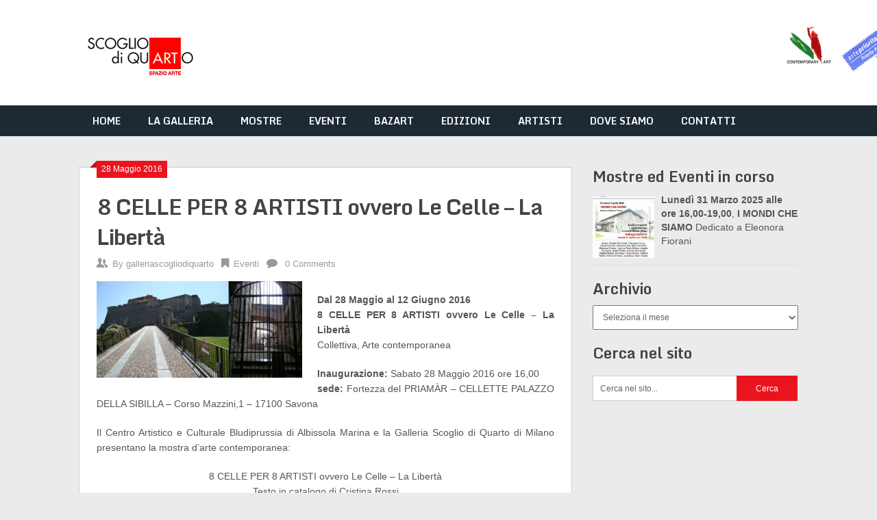

--- FILE ---
content_type: text/html; charset=UTF-8
request_url: https://galleriascogliodiquarto.com/8-celle-per-8-artisti-ovvero-le-celle-la-liberta/
body_size: 30322
content:
<!DOCTYPE html>
<html lang="it-IT">
<head>
	<meta charset="UTF-8">
	<meta name="viewport" content="width=device-width, initial-scale=1">
	<link rel="profile" href="http://gmpg.org/xfn/11">
	<link rel="pingback" href="https://galleriascogliodiquarto.com/wp/xmlrpc.php">
	<title>8 CELLE PER 8 ARTISTI ovvero Le Celle – La Libertà &#8211; Galleria Scoglio di Quarto</title>
<meta name='robots' content='max-image-preview:large' />
<link rel='dns-prefetch' href='//fonts.googleapis.com' />
<link rel="alternate" type="application/rss+xml" title="Galleria Scoglio di Quarto &raquo; Feed" href="https://galleriascogliodiquarto.com/feed/" />
<link rel="alternate" type="application/rss+xml" title="Galleria Scoglio di Quarto &raquo; Feed dei commenti" href="https://galleriascogliodiquarto.com/comments/feed/" />
<script consent-skip-blocker="1" data-skip-lazy-load="js-extra" data-cfasync="false">
(function () {
  // Web Font Loader compatibility (https://github.com/typekit/webfontloader)
  var modules = {
    typekit: "https://use.typekit.net",
    google: "https://fonts.googleapis.com/"
  };

  var load = function (config) {
    setTimeout(function () {
      var a = window.consentApi;

      // Only when blocker is active
      if (a) {
        // Iterate all modules and handle in a single `WebFont.load`
        Object.keys(modules).forEach(function (module) {
          var newConfigWithoutOtherModules = JSON.parse(
            JSON.stringify(config)
          );
          Object.keys(modules).forEach(function (toRemove) {
            if (toRemove !== module) {
              delete newConfigWithoutOtherModules[toRemove];
            }
          });

          if (newConfigWithoutOtherModules[module]) {
            a.unblock(modules[module]).then(function () {
              var originalLoad = window.WebFont.load;
              if (originalLoad !== load) {
                originalLoad(newConfigWithoutOtherModules);
              }
            });
          }
        });
      }
    }, 0);
  };

  if (!window.WebFont) {
    window.WebFont = {
      load: load
    };
  }
})();
</script><style>[consent-id]:not(.rcb-content-blocker):not([consent-transaction-complete]):not([consent-visual-use-parent^="children:"]):not([consent-confirm]){opacity:0!important;}
.rcb-content-blocker+.rcb-content-blocker-children-fallback~*{display:none!important;}</style><link rel="preload" href="https://galleriascogliodiquarto.com/wp/wp-content/76b6b61d382e006c440a6057b4fff4b5/dist/2103325741.js?ver=975c5defe73b4b2fde03afbaa384a541" as="script" />
<link rel="preload" href="https://galleriascogliodiquarto.com/wp/wp-content/76b6b61d382e006c440a6057b4fff4b5/dist/1454923174.js?ver=346a9aebaecdbc3b8bedda9e20e09463" as="script" />
<link rel="preload" href="https://galleriascogliodiquarto.com/wp/wp-content/plugins/real-cookie-banner/public/lib/animate.css/animate.min.css?ver=4.1.1" as="style" />
<script data-cfasync="false" type="text/javascript" defer src="https://galleriascogliodiquarto.com/wp/wp-content/76b6b61d382e006c440a6057b4fff4b5/dist/2103325741.js?ver=975c5defe73b4b2fde03afbaa384a541" id="real-cookie-banner-vendor-real-cookie-banner-banner-js"></script>
<script type="application/json" data-skip-lazy-load="js-extra" data-skip-moving="true" data-no-defer nitro-exclude data-alt-type="application/ld+json" data-dont-merge data-wpmeteor-nooptimize="true" data-cfasync="false" id="ae21c6279f3098894fca3203b0d2d80571-js-extra">{"slug":"real-cookie-banner","textDomain":"real-cookie-banner","version":"5.2.9","restUrl":"https:\/\/galleriascogliodiquarto.com\/wp-json\/real-cookie-banner\/v1\/","restNamespace":"real-cookie-banner\/v1","restPathObfuscateOffset":"7bde061703ee9191","restRoot":"https:\/\/galleriascogliodiquarto.com\/wp-json\/","restQuery":{"_v":"5.2.9","_locale":"user"},"restNonce":"2f2f9df280","restRecreateNonceEndpoint":"https:\/\/galleriascogliodiquarto.com\/wp\/wp-admin\/admin-ajax.php?action=rest-nonce","publicUrl":"https:\/\/galleriascogliodiquarto.com\/wp\/wp-content\/plugins\/real-cookie-banner\/public\/","chunkFolder":"dist","chunksLanguageFolder":"https:\/\/galleriascogliodiquarto.com\/wp\/wp-content\/languages\/mo-cache\/real-cookie-banner\/","chunks":{"chunk-config-tab-blocker.lite.js":["it_IT-83d48f038e1cf6148175589160cda67e","it_IT-e5c2f3318cd06f18a058318f5795a54b","it_IT-76129424d1eb6744d17357561a128725","it_IT-d3d8ada331df664d13fa407b77bc690b"],"chunk-config-tab-blocker.pro.js":["it_IT-ddf5ae983675e7b6eec2afc2d53654a2","it_IT-487d95eea292aab22c80aa3ae9be41f0","it_IT-ab0e642081d4d0d660276c9cebfe9f5d","it_IT-0f5f6074a855fa677e6086b82145bd50"],"chunk-config-tab-consent.lite.js":["it_IT-3823d7521a3fc2857511061e0d660408"],"chunk-config-tab-consent.pro.js":["it_IT-9cb9ecf8c1e8ce14036b5f3a5e19f098"],"chunk-config-tab-cookies.lite.js":["it_IT-1a51b37d0ef409906245c7ed80d76040","it_IT-e5c2f3318cd06f18a058318f5795a54b","it_IT-76129424d1eb6744d17357561a128725"],"chunk-config-tab-cookies.pro.js":["it_IT-572ee75deed92e7a74abba4b86604687","it_IT-487d95eea292aab22c80aa3ae9be41f0","it_IT-ab0e642081d4d0d660276c9cebfe9f5d"],"chunk-config-tab-dashboard.lite.js":["it_IT-f843c51245ecd2b389746275b3da66b6"],"chunk-config-tab-dashboard.pro.js":["it_IT-ae5ae8f925f0409361cfe395645ac077"],"chunk-config-tab-import.lite.js":["it_IT-66df94240f04843e5a208823e466a850"],"chunk-config-tab-import.pro.js":["it_IT-e5fee6b51986d4ff7a051d6f6a7b076a"],"chunk-config-tab-licensing.lite.js":["it_IT-e01f803e4093b19d6787901b9591b5a6"],"chunk-config-tab-licensing.pro.js":["it_IT-4918ea9704f47c2055904e4104d4ffba"],"chunk-config-tab-scanner.lite.js":["it_IT-b10b39f1099ef599835c729334e38429"],"chunk-config-tab-scanner.pro.js":["it_IT-752a1502ab4f0bebfa2ad50c68ef571f"],"chunk-config-tab-settings.lite.js":["it_IT-37978e0b06b4eb18b16164a2d9c93a2c"],"chunk-config-tab-settings.pro.js":["it_IT-e59d3dcc762e276255c8989fbd1f80e3"],"chunk-config-tab-tcf.lite.js":["it_IT-4f658bdbf0aa370053460bc9e3cd1f69","it_IT-e5c2f3318cd06f18a058318f5795a54b","it_IT-d3d8ada331df664d13fa407b77bc690b"],"chunk-config-tab-tcf.pro.js":["it_IT-e1e83d5b8a28f1f91f63b9de2a8b181a","it_IT-487d95eea292aab22c80aa3ae9be41f0","it_IT-0f5f6074a855fa677e6086b82145bd50"]},"others":{"customizeValuesBanner":"{\"layout\":{\"type\":\"banner\",\"maxHeightEnabled\":false,\"maxHeight\":740,\"dialogMaxWidth\":510,\"dialogPosition\":\"middleCenter\",\"dialogMargin\":[0,0,0,0],\"bannerPosition\":\"bottom\",\"bannerMaxWidth\":1024,\"dialogBorderRadius\":3,\"borderRadius\":5,\"animationIn\":\"fadeIn\",\"animationInDuration\":1000,\"animationInOnlyMobile\":false,\"animationOut\":\"fadeOut\",\"animationOutDuration\":500,\"animationOutOnlyMobile\":false,\"overlay\":true,\"overlayBg\":\"#000000\",\"overlayBgAlpha\":38,\"overlayBlur\":2},\"decision\":{\"acceptAll\":\"button\",\"acceptEssentials\":\"button\",\"showCloseIcon\":true,\"acceptIndividual\":\"link\",\"buttonOrder\":\"all,essential,save,individual\",\"showGroups\":true,\"groupsFirstView\":false,\"saveButton\":\"always\"},\"design\":{\"bg\":\"#ffffff\",\"textAlign\":\"justify\",\"linkTextDecoration\":\"underline\",\"borderWidth\":0,\"borderColor\":\"#ffffff\",\"fontSize\":13,\"fontColor\":\"#2b2b2b\",\"fontInheritFamily\":false,\"fontFamily\":\"Arial, Helvetica, sans-serif\",\"fontWeight\":\"normal\",\"boxShadowEnabled\":true,\"boxShadowOffsetX\":0,\"boxShadowOffsetY\":5,\"boxShadowBlurRadius\":13,\"boxShadowSpreadRadius\":0,\"boxShadowColor\":\"#000000\",\"boxShadowColorAlpha\":20},\"headerDesign\":{\"inheritBg\":true,\"bg\":\"#f4f4f4\",\"inheritTextAlign\":true,\"textAlign\":\"center\",\"padding\":[17,20,15,20],\"logo\":\"\",\"logoRetina\":\"\",\"logoMaxHeight\":40,\"logoPosition\":\"left\",\"logoMargin\":[5,15,5,15],\"fontSize\":20,\"fontColor\":\"#2b2b2b\",\"fontInheritFamily\":false,\"fontFamily\":\"Arial, Helvetica, sans-serif\",\"fontWeight\":\"normal\",\"borderWidth\":1,\"borderColor\":\"#efefef\"},\"bodyDesign\":{\"padding\":[15,20,10,20],\"descriptionInheritFontSize\":true,\"descriptionFontSize\":13,\"dottedGroupsInheritFontSize\":true,\"dottedGroupsFontSize\":13,\"dottedGroupsBulletColor\":\"#15779b\",\"teachingsInheritTextAlign\":true,\"teachingsTextAlign\":\"center\",\"teachingsSeparatorActive\":true,\"teachingsSeparatorWidth\":50,\"teachingsSeparatorHeight\":1,\"teachingsSeparatorColor\":\"#15779b\",\"teachingsInheritFontSize\":false,\"teachingsFontSize\":12,\"teachingsInheritFontColor\":false,\"teachingsFontColor\":\"#7c7c7c\",\"accordionMargin\":[10,0,5,0],\"accordionPadding\":[5,10,5,10],\"accordionArrowType\":\"outlined\",\"accordionArrowColor\":\"#15779b\",\"accordionBg\":\"#ffffff\",\"accordionActiveBg\":\"#f9f9f9\",\"accordionHoverBg\":\"#efefef\",\"accordionBorderWidth\":1,\"accordionBorderColor\":\"#efefef\",\"accordionTitleFontSize\":12,\"accordionTitleFontColor\":\"#2b2b2b\",\"accordionTitleFontWeight\":\"normal\",\"accordionDescriptionMargin\":[5,0,0,0],\"accordionDescriptionFontSize\":12,\"accordionDescriptionFontColor\":\"#757575\",\"accordionDescriptionFontWeight\":\"normal\",\"acceptAllOneRowLayout\":false,\"acceptAllPadding\":[10,10,10,10],\"acceptAllBg\":\"#15779b\",\"acceptAllTextAlign\":\"center\",\"acceptAllFontSize\":18,\"acceptAllFontColor\":\"#ffffff\",\"acceptAllFontWeight\":\"normal\",\"acceptAllBorderWidth\":0,\"acceptAllBorderColor\":\"#000000\",\"acceptAllHoverBg\":\"#11607d\",\"acceptAllHoverFontColor\":\"#ffffff\",\"acceptAllHoverBorderColor\":\"#000000\",\"acceptEssentialsUseAcceptAll\":false,\"acceptEssentialsButtonType\":\"\",\"acceptEssentialsPadding\":[10,10,10,10],\"acceptEssentialsBg\":\"#efefef\",\"acceptEssentialsTextAlign\":\"center\",\"acceptEssentialsFontSize\":16,\"acceptEssentialsFontColor\":\"#0a0a0a\",\"acceptEssentialsFontWeight\":\"normal\",\"acceptEssentialsBorderWidth\":0,\"acceptEssentialsBorderColor\":\"#000000\",\"acceptEssentialsHoverBg\":\"#e8e8e8\",\"acceptEssentialsHoverFontColor\":\"#000000\",\"acceptEssentialsHoverBorderColor\":\"#000000\",\"acceptIndividualPadding\":[0,5,0,5],\"acceptIndividualBg\":\"#ffffff\",\"acceptIndividualTextAlign\":\"center\",\"acceptIndividualFontSize\":14,\"acceptIndividualFontColor\":\"#7c7c7c\",\"acceptIndividualFontWeight\":\"normal\",\"acceptIndividualBorderWidth\":0,\"acceptIndividualBorderColor\":\"#000000\",\"acceptIndividualHoverBg\":\"#ffffff\",\"acceptIndividualHoverFontColor\":\"#2b2b2b\",\"acceptIndividualHoverBorderColor\":\"#000000\"},\"footerDesign\":{\"poweredByLink\":true,\"inheritBg\":false,\"bg\":\"#fcfcfc\",\"inheritTextAlign\":true,\"textAlign\":\"center\",\"padding\":[10,20,15,20],\"fontSize\":14,\"fontColor\":\"#7c7c7c\",\"fontInheritFamily\":true,\"fontFamily\":\"Arial, Helvetica, sans-serif\",\"fontWeight\":\"normal\",\"hoverFontColor\":\"#2b2b2b\",\"borderWidth\":1,\"borderColor\":\"#efefef\",\"languageSwitcher\":\"flags\"},\"texts\":{\"headline\":\"Preferenze sulla privacy\",\"description\":\"Sul nostro sito web utilizziamo cookie e tecnologie simili ed elaboriamo i suoi dati personali (ad esempio, l'indirizzo IP), per personalizzare i contenuti e gli annunci, per integrare i media di fornitori terzi o per analizzare il traffico sul nostro sito web. L'elaborazione dei dati pu\\u00f2 avvenire anche in seguito all'impostazione dei cookie. Condividiamo questi dati con terze parti che nominiamo nelle impostazioni sulla privacy.<br \\\/><br \\\/>Il trattamento dei dati pu\\u00f2 avvenire con il suo consenso o sulla base di un interesse legittimo, al quale ci si pu\\u00f2 opporre nelle impostazioni sulla privacy. Ha il diritto di non acconsentire e di modificare o revocare il suo consenso in un momento successivo. Per maggiori informazioni sull'utilizzo dei suoi dati, la invitiamo a visitare la nostra {{privacyPolicy}}informativa sulla privacy{{\\\/privacyPolicy}}.\",\"acceptAll\":\"Accettare tutto\",\"acceptEssentials\":\"Continuare senza consenso\",\"acceptIndividual\":\"Impostare le impostazioni della privacy individualmente\",\"poweredBy\":\"5\",\"dataProcessingInUnsafeCountries\":\"Alcuni servizi elaborano i dati personali in paesi terzi non sicuri. Acconsentendo all'utilizzo di questi servizi, lei acconsente anche al trattamento dei suoi dati in questi paesi terzi non sicuri, ai sensi di {{legalBasis}}. Ci\\u00f2 comporta il rischio che i suoi dati vengano elaborati dalle autorit\\u00e0 a fini di controllo e monitoraggio, magari senza possibilit\\u00e0 di ricorso legale.\",\"ageNoticeBanner\":\"Lei ha meno di {{minAge}} anni? Allora non puoi acconsentire ai servizi opzionali. Chieda ai suoi genitori o tutori legali di acconsentire a questi servizi insieme a lei.\",\"ageNoticeBlocker\":\"Lei ha meno di {{minAge}} anni? Purtroppo non le \\u00e8 permesso di acconsentire a questo servizio per visualizzare questo contenuto. Chieda ai suoi genitori o tutori di acconsentire al servizio insieme a lei!\",\"listServicesNotice\":\"Accettando tutti i servizi, si consente il caricamento di {{services}}. Questi servizi sono suddivisi in gruppi {{serviceGroups}} in base al loro scopo (appartenenza contrassegnata da numeri apici).\",\"listServicesLegitimateInterestNotice\":\"Inoltre, i {{services}} vengono caricati sulla base di un interesse legittimo.\",\"consentForwardingExternalHosts\":\"Il suo consenso \\u00e8 applicabile anche sui {{websites}}.\",\"blockerHeadline\":\"{{name}} bloccato a causa delle impostazioni sulla privacy\",\"blockerLinkShowMissing\":\"Mostrare tutti i servizi che devono ancora essere accettati\",\"blockerLoadButton\":\"Accettare i servizi e caricare i contenuti\",\"blockerAcceptInfo\":\"Il caricamento dei contenuti bloccati modificher\\u00e0 le impostazioni della privacy. I contenuti di questo servizio non saranno bloccati in futuro.\",\"stickyHistory\":\"Cronologia delle impostazioni sulla privacy\",\"stickyRevoke\":\"Revocare i consensi\",\"stickyRevokeSuccessMessage\":\"Ha revocato con successo il consenso per i servizi con i suoi cookie e il trattamento dei dati personali. La pagina verr\\u00e0 ricaricata ora!\",\"stickyChange\":\"Modificare le impostazioni della privacy\"},\"individualLayout\":{\"inheritDialogMaxWidth\":false,\"dialogMaxWidth\":970,\"inheritBannerMaxWidth\":true,\"bannerMaxWidth\":1980,\"descriptionTextAlign\":\"left\"},\"group\":{\"checkboxBg\":\"#f0f0f0\",\"checkboxBorderWidth\":1,\"checkboxBorderColor\":\"#d2d2d2\",\"checkboxActiveColor\":\"#ffffff\",\"checkboxActiveBg\":\"#15779b\",\"checkboxActiveBorderColor\":\"#11607d\",\"groupInheritBg\":true,\"groupBg\":\"#f4f4f4\",\"groupPadding\":[15,15,15,15],\"groupSpacing\":10,\"groupBorderRadius\":5,\"groupBorderWidth\":1,\"groupBorderColor\":\"#f4f4f4\",\"headlineFontSize\":16,\"headlineFontWeight\":\"normal\",\"headlineFontColor\":\"#2b2b2b\",\"descriptionFontSize\":14,\"descriptionFontColor\":\"#7c7c7c\",\"linkColor\":\"#7c7c7c\",\"linkHoverColor\":\"#2b2b2b\",\"detailsHideLessRelevant\":true},\"saveButton\":{\"useAcceptAll\":false,\"type\":\"button\",\"padding\":[10,10,10,10],\"bg\":\"#efefef\",\"textAlign\":\"center\",\"fontSize\":16,\"fontColor\":\"#0a0a0a\",\"fontWeight\":\"normal\",\"borderWidth\":0,\"borderColor\":\"#000000\",\"hoverBg\":\"#e8e8e8\",\"hoverFontColor\":\"#000000\",\"hoverBorderColor\":\"#000000\"},\"individualTexts\":{\"headline\":\"Preferenze di privacy individuali\",\"description\":\"Sul nostro sito web utilizziamo cookie e tecnologie simili ed elaboriamo i suoi dati personali (ad esempio, l'indirizzo IP), per personalizzare i contenuti e gli annunci, per integrare i media di fornitori terzi o per analizzare il traffico sul nostro sito web. L'elaborazione dei dati pu\\u00f2 avvenire anche in seguito all'impostazione dei cookie. Condividiamo questi dati con terze parti che nominiamo nelle impostazioni sulla privacy.<br \\\/><br \\\/>Il trattamento dei dati pu\\u00f2 avvenire con il suo consenso o sulla base di un interesse legittimo, al quale ci si pu\\u00f2 opporre nelle impostazioni sulla privacy. Ha il diritto di non acconsentire e di modificare o revocare il suo consenso in un momento successivo. Per maggiori informazioni sull'utilizzo dei suoi dati, la invitiamo a visitare la nostra {{privacyPolicy}}informativa sulla privacy{{\\\/privacyPolicy}}.<br \\\/><br \\\/>Di seguito trover\\u00e0 una panoramica di tutti i servizi utilizzati da questo sito web. Pu\\u00f2 visualizzare informazioni dettagliate su ciascun servizio e accettarle singolarmente o esercitare il suo diritto di opposizione.\",\"save\":\"Salvare le scelte personalizzate\",\"showMore\":\"Mostrare informazioni sul servizio\",\"hideMore\":\"Nascondere informazioni sul servizio\",\"postamble\":\"\"},\"mobile\":{\"enabled\":true,\"maxHeight\":400,\"hideHeader\":false,\"alignment\":\"bottom\",\"scalePercent\":90,\"scalePercentVertical\":-50},\"sticky\":{\"enabled\":false,\"animationsEnabled\":true,\"alignment\":\"left\",\"bubbleBorderRadius\":50,\"icon\":\"fingerprint\",\"iconCustom\":\"\",\"iconCustomRetina\":\"\",\"iconSize\":30,\"iconColor\":\"#ffffff\",\"bubbleMargin\":[10,20,20,20],\"bubblePadding\":15,\"bubbleBg\":\"#15779b\",\"bubbleBorderWidth\":0,\"bubbleBorderColor\":\"#10556f\",\"boxShadowEnabled\":true,\"boxShadowOffsetX\":0,\"boxShadowOffsetY\":2,\"boxShadowBlurRadius\":5,\"boxShadowSpreadRadius\":1,\"boxShadowColor\":\"#105b77\",\"boxShadowColorAlpha\":40,\"bubbleHoverBg\":\"#ffffff\",\"bubbleHoverBorderColor\":\"#000000\",\"hoverIconColor\":\"#000000\",\"hoverIconCustom\":\"\",\"hoverIconCustomRetina\":\"\",\"menuFontSize\":16,\"menuBorderRadius\":5,\"menuItemSpacing\":10,\"menuItemPadding\":[5,10,5,10]},\"customCss\":{\"css\":\"\",\"antiAdBlocker\":\"y\"}}","isPro":false,"showProHints":false,"proUrl":"https:\/\/devowl.io\/go\/real-cookie-banner?source=rcb-lite","showLiteNotice":true,"frontend":{"groups":"[{\"id\":34,\"name\":\"Essenziali\",\"slug\":\"essential\",\"description\":\"I servizi essenziali sono necessari per le funzionalit\\u00e0 di base del sito web. Contengono solo servizi tecnicamente necessari. Questi servizi non possono essere contestati.\",\"isEssential\":true,\"isDefault\":false,\"items\":[{\"id\":5335,\"name\":\"Real Cookie Banner\",\"purpose\":\"Real Cookie Banner chiede ai visitatori del sito web il consenso per impostare i cookie ed elaborare i dati personali. A tal fine, a ciascun visitatore del sito web viene assegnato un UUID (identificazione pseudonima dell'utente), valido fino alla scadenza del cookie per memorizzare il consenso. I cookie vengono utilizzati per verificare se i cookie possono essere impostati, per memorizzare il riferimento al consenso documentato, per memorizzare quali servizi da quali gruppi di servizi il visitatore ha acconsentito e, se il consenso \\u00e8 stato ottenuto in base al Transparency & Consent Framework (TCF), per memorizzare il consenso in partner TCF, scopi, scopi speciali, funzioni e funzioni speciali. Come parte dell'obbligo di divulgazione ai sensi del GDPR, il consenso raccolto viene documentato in modo completo. Ci\\u00f2 include, oltre ai servizi e ai gruppi di servizi a cui il visitatore ha acconsentito, e se il consenso \\u00e8 stato ottenuto secondo lo standard TCF, a quali partner TCF, scopi e caratteristiche il visitatore ha acconsentito, tutte le impostazioni dei cookie banner al momento del consenso, nonch\\u00e9 le circostanze tecniche (ad esempio, le dimensioni dell'area visualizzata al momento del consenso) e le interazioni dell'utente (ad esempio, cliccando sui pulsanti) che hanno portato al consenso. Il consenso viene raccolto una volta per lingua.\",\"providerContact\":{\"phone\":\"\",\"email\":\"\",\"link\":\"\"},\"isProviderCurrentWebsite\":true,\"provider\":\"Galleria Scoglio di Quarto\",\"uniqueName\":\"real-cookie-banner\",\"isEmbeddingOnlyExternalResources\":false,\"legalBasis\":\"legal-requirement\",\"dataProcessingInCountries\":[],\"dataProcessingInCountriesSpecialTreatments\":[],\"technicalDefinitions\":[{\"type\":\"http\",\"name\":\"real_cookie_banner*\",\"host\":\".galleriascogliodiquarto.com\",\"duration\":180,\"durationUnit\":\"d\",\"isSessionDuration\":false,\"purpose\":\"Identificatore unico per il consenso, ma non per il visitatore del sito web. Hash di revisione per le impostazioni del banner dei cookie (testi, colori, caratteristiche, gruppi di servizi, servizi, blocco dei contenuti, ecc.) ID per i servizi e i gruppi di servizi acconsentiti.\"},{\"type\":\"http\",\"name\":\"real_cookie_banner*-tcf\",\"host\":\".galleriascogliodiquarto.com\",\"duration\":180,\"durationUnit\":\"d\",\"isSessionDuration\":false,\"purpose\":\"Consensi raccolti nell'ambito del TCF memorizzati nel formato TC String, compresi i fornitori del TCF, gli scopi, gli scopi speciali, le caratteristiche e le caratteristiche speciali.\"},{\"type\":\"http\",\"name\":\"real_cookie_banner*-gcm\",\"host\":\".galleriascogliodiquarto.com\",\"duration\":180,\"durationUnit\":\"d\",\"isSessionDuration\":false,\"purpose\":\"Consensi in tipi di consenso (finalit\\u00e0) raccolti nell'ambito della Modalit\\u00e0 di consenso di Google memorizzati per tutti i servizi compatibili con la Modalit\\u00e0 di consenso di Google.\"},{\"type\":\"http\",\"name\":\"real_cookie_banner-test\",\"host\":\".galleriascogliodiquarto.com\",\"duration\":180,\"durationUnit\":\"d\",\"isSessionDuration\":false,\"purpose\":\"Cookie impostato per testare la funzionalit\\u00e0 dei cookie HTTP. Cancellato immediatamente dopo il test.\"},{\"type\":\"local\",\"name\":\"real_cookie_banner*\",\"host\":\"https:\\\/\\\/galleriascogliodiquarto.com\",\"duration\":1,\"durationUnit\":\"d\",\"isSessionDuration\":false,\"purpose\":\"Identificatore unico per il consenso, ma non per il visitatore del sito web. Hash di revisione per le impostazioni del banner dei cookie (testi, colori, caratteristiche, gruppi di servizi, servizi, blocco dei contenuti, ecc.) ID per i servizi e i gruppi di servizi acconsentiti. Viene memorizzato solo fino a quando il consenso non viene documentato sul server del sito web.\"},{\"type\":\"local\",\"name\":\"real_cookie_banner*-tcf\",\"host\":\"https:\\\/\\\/galleriascogliodiquarto.com\",\"duration\":1,\"durationUnit\":\"d\",\"isSessionDuration\":false,\"purpose\":\"I consensi raccolti nell'ambito del TCF vengono memorizzati nel formato TC String, compresi i fornitori del TCF, gli scopi, gli scopi speciali, le caratteristiche e le caratteristiche speciali. Viene memorizzato solo finch\\u00e9 il consenso non viene documentato sul server del sito web.\"},{\"type\":\"local\",\"name\":\"real_cookie_banner*-gcm\",\"host\":\"https:\\\/\\\/galleriascogliodiquarto.com\",\"duration\":1,\"durationUnit\":\"d\",\"isSessionDuration\":false,\"purpose\":\"I consensi raccolti in base alla Modalit\\u00e0 di consenso di Google vengono memorizzati nei tipi di consenso (finalit\\u00e0) per tutti i servizi compatibili con la Modalit\\u00e0 di consenso di Google. Viene memorizzato solo finch\\u00e9 il consenso non viene documentato sul server del sito web.\"},{\"type\":\"local\",\"name\":\"real_cookie_banner-consent-queue*\",\"host\":\"https:\\\/\\\/galleriascogliodiquarto.com\",\"duration\":1,\"durationUnit\":\"d\",\"isSessionDuration\":false,\"purpose\":\"La cache locale della selezione nel banner dei cookie fino a quando il server documenta il consenso; la documentazione periodica o al cambio di pagina viene tentata se il server non \\u00e8 disponibile o \\u00e8 sovraccarico.\"}],\"codeDynamics\":[],\"providerPrivacyPolicyUrl\":\"https:\\\/\\\/galleriascogliodiquarto.com\\\/privacy-policy\\\/\",\"providerLegalNoticeUrl\":\"\",\"tagManagerOptInEventName\":\"\",\"tagManagerOptOutEventName\":\"\",\"googleConsentModeConsentTypes\":[],\"executePriority\":10,\"codeOptIn\":\"\",\"executeCodeOptInWhenNoTagManagerConsentIsGiven\":false,\"codeOptOut\":\"\",\"executeCodeOptOutWhenNoTagManagerConsentIsGiven\":false,\"deleteTechnicalDefinitionsAfterOptOut\":false,\"codeOnPageLoad\":\"\",\"presetId\":\"real-cookie-banner\"}]},{\"id\":35,\"name\":\"Funzionali\",\"slug\":\"functional\",\"description\":\"I servizi funzionali sono necessari per fornire funzionalit\\u00e0 oltre alle funzionalit\\u00e0 essenziali come caratteri pi\\u00f9 belli, riproduzione video o funzionalit\\u00e0 Web 2.0 interattive. Contenuti da, ad es. le piattaforme video e le piattaforme di social media sono bloccate per impostazione predefinita e possono essere acconsentite. Se si accetta il servizio, questo contenuto viene caricato automaticamente senza ulteriore consenso manuale.\",\"isEssential\":false,\"isDefault\":false,\"items\":[{\"id\":5920,\"name\":\"Akismet\",\"purpose\":\"Akismet fornisce una protezione automatica dallo spam per i contenuti generati dagli utenti, come i commenti e l'invio di moduli di contatto. Aiuta i proprietari di siti web a ridurre lo spam e a mantenere un ambiente pulito e user-friendly. Akismet richiede l'elaborazione di vari dati personali e meta-dati, come i dati personali associati ai commenti o all'invio di moduli, tra cui l'indirizzo IP del commentatore, l'agente utente (informazioni sul browser e sul dispositivo), l'URL di riferimento, il nome e l'indirizzo e-mail (se fornito), l'URL del sito web (se fornito), il contenuto del commento, metadati come i timestamp e la cronologia dell'invio. Akismet analizza anche i modelli di interazione dell'utente per rilevare comportamenti automatizzati, raccogliendo metadati comportamentali come le dinamiche di digitazione (conteggio, durata e tempistica della pressione dei tasti), l'attivit\\u00e0 del mouse (tempistica dei clic e modelli di movimento), le interazioni con il touchscreen e il comportamento di scorrimento. I dati raccolti vengono inviati ai server di Akismet per il rilevamento e la classificazione dello spam. Possono essere conservati temporaneamente per ulteriori analisi e miglioramenti degli algoritmi di rilevamento dello spam di Akismet. Secondo la politica sulla privacy di Akismet, i dati relativi allo spam vengono generalmente conservati per 90 giorni prima di essere eliminati automaticamente. Tuttavia, i dati associati ai commenti legittimi (non di spam) possono essere conservati per un periodo pi\\u00f9 lungo. Questi dati possono essere collegati da Automattic ai dati degli utenti che hanno effettuato l'accesso ai siti web di Automattic (ad esempio wordpress.com, automattic.com). Pu\\u00f2 essere utilizzato anche per la profilazione, ad esempio per fornirvi servizi personalizzati, come annunci basati sui vostri interessi o fornitori. Automattic, che gestisce Akismet, fornisce informazioni personali a filiali, appaltatori indipendenti e fornitori terzi. Per proteggere questo sito web da spam e bot, alcuni dati vengono elaborati prima che l'utente dia il proprio consenso per garantire la sicurezza e la funzionalit\\u00e0. Poich\\u00e9 questa fase \\u00e8 tecnicamente essenziale per la sicurezza del sito, si basa su un interesse legittimo e non richiede il consenso, ma la trasmissione dei dati avverr\\u00e0 solo con il vostro consenso.\",\"providerContact\":{\"phone\":\"+877 273 3049\",\"email\":\"\",\"link\":\"https:\\\/\\\/automattic.com\\\/contact\\\/\"},\"isProviderCurrentWebsite\":false,\"provider\":\"Aut O\\u2019Mattic A8C Ireland Ltd., Grand Canal Dock, 25 Herbert Pl, Dublin, D02 AY86, Ireland\",\"uniqueName\":\"akismet\",\"isEmbeddingOnlyExternalResources\":true,\"legalBasis\":\"consent\",\"dataProcessingInCountries\":[\"US\",\"AF\",\"AL\",\"DZ\",\"AD\",\"AO\",\"AR\",\"AM\",\"AU\",\"AT\",\"AZ\",\"BH\",\"BD\",\"BB\",\"BY\",\"BE\",\"BJ\",\"BM\",\"BT\",\"BO\",\"BA\",\"BR\",\"VG\",\"BN\",\"BG\",\"BF\",\"KH\",\"CM\",\"CA\",\"KY\",\"CL\",\"CN\",\"CO\",\"CR\",\"HR\",\"CU\",\"CY\",\"CZ\",\"CI\",\"CD\",\"DK\",\"DO\",\"EC\",\"EG\",\"EE\",\"ET\",\"FJ\",\"FI\",\"FR\",\"GA\",\"GE\",\"DE\",\"GH\",\"GR\",\"GT\",\"HN\",\"HU\",\"IS\",\"IN\",\"ID\",\"IQ\",\"IE\",\"IL\",\"IT\",\"JM\",\"JP\",\"JO\",\"KZ\",\"KE\",\"KW\",\"KG\",\"LV\",\"LB\",\"LI\",\"LT\",\"LU\",\"MG\",\"MY\",\"MV\",\"ML\",\"MT\",\"MU\",\"MX\",\"MD\",\"MN\",\"ME\",\"MA\",\"MZ\",\"MM\",\"NA\",\"NP\",\"NL\",\"NZ\",\"NI\",\"NE\",\"NG\",\"MK\",\"NO\",\"OM\",\"PK\",\"PS\",\"PA\",\"PE\",\"PH\",\"PL\",\"PT\",\"QA\",\"RO\",\"RU\",\"RW\",\"KN\",\"VC\",\"WS\",\"SA\",\"SN\",\"RS\",\"SG\",\"SK\",\"SI\",\"SB\",\"SO\",\"ZA\",\"KR\",\"ES\",\"LK\",\"SD\",\"SE\",\"CH\",\"SY\",\"ST\",\"TW\",\"TZ\",\"TH\",\"GM\",\"TG\",\"TN\",\"TR\",\"TC\",\"UG\",\"UA\",\"AE\",\"GB\",\"UY\",\"UZ\",\"VU\",\"VE\",\"VN\",\"ZM\",\"ZW\"],\"dataProcessingInCountriesSpecialTreatments\":[\"contractual-assurances-with-sub-processors\",\"provider-is-self-certified-trans-atlantic-data-privacy-framework\"],\"technicalDefinitions\":[],\"codeDynamics\":[],\"providerPrivacyPolicyUrl\":\"https:\\\/\\\/akismet.com\\\/privacy\\\/\",\"providerLegalNoticeUrl\":\"\",\"tagManagerOptInEventName\":\"\",\"tagManagerOptOutEventName\":\"\",\"googleConsentModeConsentTypes\":[],\"executePriority\":10,\"codeOptIn\":\"\",\"executeCodeOptInWhenNoTagManagerConsentIsGiven\":false,\"codeOptOut\":\"\",\"executeCodeOptOutWhenNoTagManagerConsentIsGiven\":false,\"deleteTechnicalDefinitionsAfterOptOut\":false,\"codeOnPageLoad\":\"\",\"presetId\":\"akismet\"},{\"id\":5369,\"name\":\"WordPress Comments\",\"purpose\":\"WordPress \\u00e8 il sistema di gestione dei contenuti di questo sito web e offre la possibilit\\u00e0 di scrivere commenti sotto i post del blog e contenuti simili. Cookie o tecnologie simili possono essere memorizzati e letti. Questi possono contenere dati personali come nome, indirizzo email e sito web di un commentatore, per poterli visualizzare nuovamente. I dati personali possono essere utilizzati per visualizzare nuovamente le tue informazioni se desideri scrivere un altro commento su questo sito web.\",\"providerContact\":{\"phone\":\"\",\"email\":\"\",\"link\":\"\"},\"isProviderCurrentWebsite\":true,\"provider\":\"Galleria Scoglio di Quarto\",\"uniqueName\":\"wordpress-comments\",\"isEmbeddingOnlyExternalResources\":false,\"legalBasis\":\"consent\",\"dataProcessingInCountries\":[],\"dataProcessingInCountriesSpecialTreatments\":[],\"technicalDefinitions\":[{\"type\":\"http\",\"name\":\"comment_author_*\",\"host\":\"galleriascogliodiquarto.com\",\"duration\":1,\"durationUnit\":\"y\",\"isSessionDuration\":false,\"purpose\":\"Name of the comment author\"},{\"type\":\"http\",\"name\":\"comment_author_email_*\",\"host\":\"galleriascogliodiquarto.com\",\"duration\":1,\"durationUnit\":\"y\",\"isSessionDuration\":false,\"purpose\":\"Email address of the comment author\"},{\"type\":\"http\",\"name\":\"comment_author_url_*\",\"host\":\"galleriascogliodiquarto.com\",\"duration\":1,\"durationUnit\":\"y\",\"isSessionDuration\":false,\"purpose\":\"Website of the comment author\"}],\"codeDynamics\":[],\"providerPrivacyPolicyUrl\":\"\",\"providerLegalNoticeUrl\":\"\",\"tagManagerOptInEventName\":\"\",\"tagManagerOptOutEventName\":\"\",\"googleConsentModeConsentTypes\":[],\"executePriority\":10,\"codeOptIn\":\"base64-encoded:[base64]\",\"executeCodeOptInWhenNoTagManagerConsentIsGiven\":false,\"codeOptOut\":\"\",\"executeCodeOptOutWhenNoTagManagerConsentIsGiven\":false,\"deleteTechnicalDefinitionsAfterOptOut\":true,\"codeOnPageLoad\":\"\",\"presetId\":\"wordpress-comments\"},{\"id\":5363,\"name\":\"Font Awesome\",\"purpose\":\"Font Awesome \\u00e8 un servizio che scarica un font icona personalizzato che non \\u00e8 installato sul dispositivo client dell'utente e lo incorpora nel sito Web. Nessun cookie in senso tecnico \\u00e8 impostato sul client dell'utente, ma dati tecnici e personali come l'indirizzo IP verranno trasmessi dal client al server del fornitore del servizio per rendere possibile l'utilizzo del servizio.\",\"providerContact\":{\"phone\":\"\",\"email\":\"\",\"link\":\"\"},\"isProviderCurrentWebsite\":false,\"provider\":\"Fonticons, Inc.\",\"uniqueName\":\"font-awesome\",\"isEmbeddingOnlyExternalResources\":true,\"legalBasis\":\"consent\",\"dataProcessingInCountries\":[\"US\"],\"dataProcessingInCountriesSpecialTreatments\":[],\"technicalDefinitions\":[{\"type\":\"http\",\"name\":\"\",\"host\":\"\",\"duration\":0,\"durationUnit\":\"y\",\"isSessionDuration\":false,\"purpose\":\"\"}],\"codeDynamics\":[],\"providerPrivacyPolicyUrl\":\"https:\\\/\\\/fontawesome.com\\\/privacy\",\"providerLegalNoticeUrl\":\"\",\"tagManagerOptInEventName\":\"\",\"tagManagerOptOutEventName\":\"\",\"googleConsentModeConsentTypes\":[],\"executePriority\":10,\"codeOptIn\":\"\",\"executeCodeOptInWhenNoTagManagerConsentIsGiven\":false,\"codeOptOut\":\"\",\"executeCodeOptOutWhenNoTagManagerConsentIsGiven\":false,\"deleteTechnicalDefinitionsAfterOptOut\":false,\"codeOnPageLoad\":\"\",\"presetId\":\"font-awesome\"},{\"id\":5361,\"name\":\"WordPress Emojis\",\"purpose\":\"WordPress Emojis \\u00e8 un set di emoji che viene caricato da wordpress.org quando viene utilizzato un vecchio browser, che non sarebbe in grado di visualizzare emoji senza l'integrazione del servizio. Ci\\u00f2 richiede l\\u2019elaborazione dell\\u2019indirizzo IP e dei metadati dell\\u2019utente. Nessun cookie o tecnologia simile ai cookie viene impostato sul client dell'utente. I cookie o le tecnologie simili ai cookie possono essere memorizzati e letti. Questi contengono il risultato del test e la data dell'ultimo test per determinare se il browser pu\\u00f2 visualizzare emoji.\",\"providerContact\":{\"phone\":\"\",\"email\":\"dpo@wordpress.org\",\"link\":\"\"},\"isProviderCurrentWebsite\":false,\"provider\":\"WordPress.org, 660 4TH St, San Francisco, CA, 94107, United States\",\"uniqueName\":\"wordpress-emojis\",\"isEmbeddingOnlyExternalResources\":false,\"legalBasis\":\"consent\",\"dataProcessingInCountries\":[\"US\",\"AF\",\"AL\",\"DZ\",\"AD\",\"AO\",\"AR\",\"AM\",\"AU\",\"AT\",\"AZ\",\"BH\",\"BD\",\"BB\",\"BY\",\"BE\",\"BJ\",\"BM\",\"BT\",\"BO\",\"BA\",\"BR\",\"VG\",\"BN\",\"BG\",\"BF\",\"KH\",\"CM\",\"CA\",\"KY\",\"CL\",\"CN\",\"CO\",\"CR\",\"HR\",\"CU\",\"CY\",\"CZ\",\"CI\",\"CD\",\"DK\",\"DO\",\"EC\",\"EG\",\"EE\",\"ET\",\"FJ\",\"FI\",\"FR\",\"GA\",\"GE\",\"DE\",\"GH\",\"GR\",\"GT\",\"HN\",\"HU\",\"IS\",\"IN\",\"ID\",\"IQ\",\"IE\",\"IL\",\"IT\",\"JM\",\"JP\",\"JO\",\"KZ\",\"KE\",\"KW\",\"KG\",\"LV\",\"LB\",\"LI\",\"LT\",\"LU\",\"MG\",\"MY\",\"MV\",\"ML\",\"MT\",\"MU\",\"MX\",\"MD\",\"MN\",\"ME\",\"MA\",\"MZ\",\"MM\",\"NA\",\"NP\",\"NL\",\"NZ\",\"NI\",\"NE\",\"NG\",\"MK\",\"NO\",\"OM\",\"PK\",\"PS\",\"PA\",\"PE\",\"PH\",\"PL\",\"PT\",\"QA\",\"RO\",\"RU\",\"RW\",\"KN\",\"VC\",\"WS\",\"SA\",\"SN\",\"RS\",\"SG\",\"SK\",\"SI\",\"SB\",\"SO\",\"ZA\",\"KR\",\"ES\",\"LK\",\"SD\",\"SE\",\"CH\",\"SY\",\"ST\",\"TW\",\"TZ\",\"TH\",\"GM\",\"TG\",\"TN\",\"TR\",\"TC\",\"UG\",\"UA\",\"AE\",\"GB\",\"UY\",\"UZ\",\"VU\",\"VE\",\"VN\",\"ZM\",\"ZW\"],\"dataProcessingInCountriesSpecialTreatments\":[],\"technicalDefinitions\":[{\"type\":\"session\",\"name\":\"wpEmojiSettingsSupports\",\"host\":\"https:\\\/\\\/galleriascogliodiquarto.com\",\"duration\":1,\"durationUnit\":\"y\",\"isSessionDuration\":false,\"purpose\":\"Timestamp and whether it is possible to set emojis\"}],\"codeDynamics\":[],\"providerPrivacyPolicyUrl\":\"https:\\\/\\\/wordpress.org\\\/about\\\/privacy\\\/\",\"providerLegalNoticeUrl\":\"\",\"tagManagerOptInEventName\":\"\",\"tagManagerOptOutEventName\":\"\",\"googleConsentModeConsentTypes\":[],\"executePriority\":10,\"codeOptIn\":\"\",\"executeCodeOptInWhenNoTagManagerConsentIsGiven\":false,\"codeOptOut\":\"\",\"executeCodeOptOutWhenNoTagManagerConsentIsGiven\":false,\"deleteTechnicalDefinitionsAfterOptOut\":true,\"codeOnPageLoad\":\"\",\"presetId\":\"wordpress-emojis\"},{\"id\":5339,\"name\":\"YouTube\",\"purpose\":\"YouTube consente di incorporare i contenuti pubblicati su youtube.com nei siti web per arricchirli di video. Ci\\u00f2 richiede l'elaborazione dell'indirizzo IP e dei metadati dell'utente. I cookie o le tecnologie simili ai cookie possono essere memorizzati e letti. Questi possono contenere dati personali e tecnici come ID utente, consenso, impostazioni del lettore video, dispositivi collegati, interazioni con il servizio, notifiche push e account utilizzato. Questi dati possono essere utilizzati per raccogliere i siti web visitati, statistiche dettagliate sul comportamento degli utenti e possono essere utilizzati per migliorare i servizi di Google. Pu\\u00f2 anche essere utilizzato per la profilazione, ad esempio per fornirvi servizi personalizzati, come annunci basati sui vostri interessi o raccomandazioni. Questi dati possono essere collegati da Google ai dati degli utenti che hanno effettuato l'accesso ai siti web di Google (ad es. youtube.com e google.com). Google fornisce i dati personali alle proprie affiliate e ad altre aziende o persone di fiducia affinch\\u00e9 li elaborino per loro conto, sulla base delle istruzioni di Google e nel rispetto delle norme sulla privacy di Google.\",\"providerContact\":{\"phone\":\"+1 650 253 0000\",\"email\":\"dpo-google@google.com\",\"link\":\"https:\\\/\\\/support.google.com\\\/?hl=it\"},\"isProviderCurrentWebsite\":false,\"provider\":\"Google Ireland Limited, Gordon House, Barrow Street, Dublin 4, Ireland\",\"uniqueName\":\"youtube\",\"isEmbeddingOnlyExternalResources\":false,\"legalBasis\":\"consent\",\"dataProcessingInCountries\":[\"US\",\"IE\",\"CL\",\"NL\",\"BE\",\"FI\",\"DK\",\"TW\",\"JP\",\"SG\",\"BR\",\"GB\",\"FR\",\"DE\",\"PL\",\"ES\",\"IT\",\"CH\",\"IL\",\"KR\",\"IN\",\"HK\",\"AU\",\"QA\"],\"dataProcessingInCountriesSpecialTreatments\":[\"provider-is-self-certified-trans-atlantic-data-privacy-framework\"],\"technicalDefinitions\":[{\"type\":\"http\",\"name\":\"SIDCC\",\"host\":\".youtube.com\",\"duration\":1,\"durationUnit\":\"y\",\"isSessionDuration\":false,\"purpose\":\"\"},{\"type\":\"http\",\"name\":\"__Secure-3PAPISID\",\"host\":\".youtube.com\",\"duration\":13,\"durationUnit\":\"mo\",\"isSessionDuration\":false,\"purpose\":\"\"},{\"type\":\"http\",\"name\":\"__Secure-APISID\",\"host\":\".youtube.com\",\"duration\":1,\"durationUnit\":\"mo\",\"isSessionDuration\":false,\"purpose\":\"\"},{\"type\":\"http\",\"name\":\"__Secure-SSID\",\"host\":\".youtube.com\",\"duration\":1,\"durationUnit\":\"mo\",\"isSessionDuration\":false,\"purpose\":\"\"},{\"type\":\"http\",\"name\":\"__Secure-HSID\",\"host\":\".youtube.com\",\"duration\":1,\"durationUnit\":\"mo\",\"isSessionDuration\":false,\"purpose\":\"\"},{\"type\":\"http\",\"name\":\"APISID\",\"host\":\".youtube.com\",\"duration\":13,\"durationUnit\":\"mo\",\"isSessionDuration\":false,\"purpose\":\"\"},{\"type\":\"http\",\"name\":\"OTZ\",\"host\":\"www.google.com\",\"duration\":1,\"durationUnit\":\"d\",\"isSessionDuration\":false,\"purpose\":\"\"},{\"type\":\"local\",\"name\":\"yt-remote-device-id\",\"host\":\"https:\\\/\\\/www.youtube.com\",\"duration\":1,\"durationUnit\":\"y\",\"isSessionDuration\":false,\"purpose\":\"ID univoco del dispositivo, ora di creazione e scadenza dell'oggetto\"},{\"type\":\"local\",\"name\":\"yt-fullerscreen-edu-button-shown-count\",\"host\":\"https:\\\/\\\/www.youtube.com\",\"duration\":1,\"durationUnit\":\"y\",\"isSessionDuration\":false,\"purpose\":\"\"},{\"type\":\"local\",\"name\":\"yt-remote-connected-devices\",\"host\":\"https:\\\/\\\/www.youtube.com\",\"duration\":1,\"durationUnit\":\"y\",\"isSessionDuration\":false,\"purpose\":\"Elenco dei dispositivi associati a un account YouTube, ora di creazione e scadenza dell'oggetto\"},{\"type\":\"local\",\"name\":\"yt-player-bandwidth\",\"host\":\"https:\\\/\\\/www.youtube.com\",\"duration\":1,\"durationUnit\":\"y\",\"isSessionDuration\":false,\"purpose\":\"Informazioni sull'utilizzo della larghezza di banda del lettore YouTube, sull'ora di creazione e di scadenza dell'oggetto\"},{\"type\":\"indexedDb\",\"name\":\"LogsDatabaseV2:*||\",\"host\":\"https:\\\/\\\/www.youtube.com\",\"duration\":1,\"durationUnit\":\"y\",\"isSessionDuration\":false,\"purpose\":\"\"},{\"type\":\"indexedDb\",\"name\":\"ServiceWorkerLogsDatabase\",\"host\":\"https:\\\/\\\/www.youtube.com\",\"duration\":1,\"durationUnit\":\"y\",\"isSessionDuration\":false,\"purpose\":\"\"},{\"type\":\"indexedDb\",\"name\":\"YtldbMeta\",\"host\":\"https:\\\/\\\/www.youtube.com\",\"duration\":1,\"durationUnit\":\"y\",\"isSessionDuration\":false,\"purpose\":\"\"},{\"type\":\"local\",\"name\":\"yt-player-quality\",\"host\":\"https:\\\/\\\/www.youtube.com\",\"duration\":1,\"durationUnit\":\"y\",\"isSessionDuration\":false,\"purpose\":\"Qualit\\u00e0 video in uscita per i video di YouTube, ora di creazione e scadenza dell'oggetto\"},{\"type\":\"local\",\"name\":\"yt-player-performance-cap\",\"host\":\"https:\\\/\\\/www.youtube.com\",\"duration\":1,\"durationUnit\":\"y\",\"isSessionDuration\":false,\"purpose\":\"\"},{\"type\":\"indexedDb\",\"name\":\"PersistentEntityStoreDb:*||\",\"host\":\"https:\\\/\\\/www.youtube.com\",\"duration\":1,\"durationUnit\":\"y\",\"isSessionDuration\":false,\"purpose\":\"\"},{\"type\":\"indexedDb\",\"name\":\"yt-idb-pref-storage:*||\",\"host\":\"https:\\\/\\\/www.youtube.com\",\"duration\":1,\"durationUnit\":\"y\",\"isSessionDuration\":false,\"purpose\":\"\"},{\"type\":\"local\",\"name\":\"yt.innertube::nextId\",\"host\":\"https:\\\/\\\/www.youtube.com\",\"duration\":1,\"durationUnit\":\"y\",\"isSessionDuration\":false,\"purpose\":\"\"},{\"type\":\"local\",\"name\":\"yt.innertube::requests\",\"host\":\"https:\\\/\\\/www.youtube.com\",\"duration\":1,\"durationUnit\":\"y\",\"isSessionDuration\":false,\"purpose\":\"\"},{\"type\":\"local\",\"name\":\"yt-html5-player-modules::subtitlesModuleData::module-enabled\",\"host\":\"https:\\\/\\\/www.youtube.com\",\"duration\":1,\"durationUnit\":\"y\",\"isSessionDuration\":false,\"purpose\":\"\"},{\"type\":\"session\",\"name\":\"yt-remote-session-app\",\"host\":\"https:\\\/\\\/www.youtube.com\",\"duration\":1,\"durationUnit\":\"y\",\"isSessionDuration\":false,\"purpose\":\"Applicazione utilizzata per la sessione e ora della creazione dell'oggetto\"},{\"type\":\"session\",\"name\":\"yt-remote-cast-installed\",\"host\":\"https:\\\/\\\/www.youtube.com\",\"duration\":1,\"durationUnit\":\"y\",\"isSessionDuration\":false,\"purpose\":\"Stato di installazione della funzione \\\"remote-cast\\\" e ora di creazione dell'oggetto\"},{\"type\":\"session\",\"name\":\"yt-remote-session-name\",\"host\":\"https:\\\/\\\/www.youtube.com\",\"duration\":1,\"durationUnit\":\"y\",\"isSessionDuration\":false,\"purpose\":\"Nome della sessione attiva e ora di creazione dell'oggetto\"},{\"type\":\"session\",\"name\":\"yt-remote-cast-available\",\"host\":\"https:\\\/\\\/www.youtube.com\",\"duration\":1,\"durationUnit\":\"y\",\"isSessionDuration\":false,\"purpose\":\"Stato di disponibilit\\u00e0 della funzione 'remote-cast' e ora di creazione dell'oggetto\"},{\"type\":\"session\",\"name\":\"yt-remote-fast-check-period\",\"host\":\"https:\\\/\\\/www.youtube.com\",\"duration\":1,\"durationUnit\":\"y\",\"isSessionDuration\":false,\"purpose\":\"Ora di creazione dell'oggetto per determinare se \\u00e8 possibile accedere alla funzione remote-cast\"},{\"type\":\"local\",\"name\":\"*||::yt-player::yt-player-lv\",\"host\":\"https:\\\/\\\/www.youtube.com\",\"duration\":1,\"durationUnit\":\"y\",\"isSessionDuration\":false,\"purpose\":\"\"},{\"type\":\"indexedDb\",\"name\":\"swpushnotificationsdb\",\"host\":\"https:\\\/\\\/www.youtube.com\",\"duration\":1,\"durationUnit\":\"y\",\"isSessionDuration\":false,\"purpose\":\"\"},{\"type\":\"indexedDb\",\"name\":\"yt-player-local-media:*||\",\"host\":\"https:\\\/\\\/www.youtube.com\",\"duration\":1,\"durationUnit\":\"y\",\"isSessionDuration\":false,\"purpose\":\"\"},{\"type\":\"indexedDb\",\"name\":\"yt-it-response-store:*||\",\"host\":\"https:\\\/\\\/www.youtube.com\",\"duration\":1,\"durationUnit\":\"y\",\"isSessionDuration\":false,\"purpose\":\"\"},{\"type\":\"http\",\"name\":\"__HOST-GAPS\",\"host\":\"accounts.google.com\",\"duration\":13,\"durationUnit\":\"mo\",\"isSessionDuration\":false,\"purpose\":\"\"},{\"type\":\"http\",\"name\":\"OTZ\",\"host\":\"accounts.google.com\",\"duration\":1,\"durationUnit\":\"d\",\"isSessionDuration\":false,\"purpose\":\"\"},{\"type\":\"http\",\"name\":\"__Secure-1PSIDCC\",\"host\":\".google.com\",\"duration\":1,\"durationUnit\":\"y\",\"isSessionDuration\":false,\"purpose\":\"\"},{\"type\":\"http\",\"name\":\"__Secure-1PAPISID\",\"host\":\".google.com\",\"duration\":1,\"durationUnit\":\"y\",\"isSessionDuration\":false,\"purpose\":\"\"},{\"type\":\"http\",\"name\":\"__Secure-3PSIDCC\",\"host\":\".youtube.com\",\"duration\":1,\"durationUnit\":\"y\",\"isSessionDuration\":false,\"purpose\":\"\"},{\"type\":\"http\",\"name\":\"__Secure-1PAPISID\",\"host\":\".youtube.com\",\"duration\":13,\"durationUnit\":\"mo\",\"isSessionDuration\":false,\"purpose\":\"\"},{\"type\":\"http\",\"name\":\"__Secure-1PSID\",\"host\":\".youtube.com\",\"duration\":13,\"durationUnit\":\"mo\",\"isSessionDuration\":false,\"purpose\":\"\"},{\"type\":\"http\",\"name\":\"__Secure-3PSIDCC\",\"host\":\".google.com\",\"duration\":1,\"durationUnit\":\"y\",\"isSessionDuration\":false,\"purpose\":\"\"},{\"type\":\"http\",\"name\":\"__Secure-ENID\",\"host\":\".google.com\",\"duration\":13,\"durationUnit\":\"mo\",\"isSessionDuration\":false,\"purpose\":\"\"},{\"type\":\"http\",\"name\":\"__Secure-1PSID\",\"host\":\".google.com\",\"duration\":13,\"durationUnit\":\"mo\",\"isSessionDuration\":false,\"purpose\":\"\"},{\"type\":\"indexedDb\",\"name\":\"ytGefConfig:*||\",\"host\":\"https:\\\/\\\/www.youtube.com\",\"duration\":1,\"durationUnit\":\"y\",\"isSessionDuration\":false,\"purpose\":\"\"},{\"type\":\"http\",\"name\":\"__Host-3PLSID\",\"host\":\"accounts.google.com\",\"duration\":13,\"durationUnit\":\"mo\",\"isSessionDuration\":false,\"purpose\":\"\"},{\"type\":\"http\",\"name\":\"LSID\",\"host\":\"accounts.google.com\",\"duration\":13,\"durationUnit\":\"mo\",\"isSessionDuration\":false,\"purpose\":\"\"},{\"type\":\"http\",\"name\":\"ACCOUNT_CHOOSER\",\"host\":\"accounts.google.com\",\"duration\":13,\"durationUnit\":\"mo\",\"isSessionDuration\":false,\"purpose\":\"\"},{\"type\":\"http\",\"name\":\"__Host-1PLSID\",\"host\":\"accounts.google.com\",\"duration\":13,\"durationUnit\":\"mo\",\"isSessionDuration\":false,\"purpose\":\"\"},{\"type\":\"http\",\"name\":\"__Secure-3PSID\",\"host\":\".youtube.com\",\"duration\":13,\"durationUnit\":\"mo\",\"isSessionDuration\":false,\"purpose\":\"\"},{\"type\":\"http\",\"name\":\"SAPISID\",\"host\":\".youtube.com\",\"duration\":13,\"durationUnit\":\"mo\",\"isSessionDuration\":false,\"purpose\":\"\"},{\"type\":\"http\",\"name\":\"HSID\",\"host\":\".youtube.com\",\"duration\":13,\"durationUnit\":\"mo\",\"isSessionDuration\":false,\"purpose\":\"\"},{\"type\":\"http\",\"name\":\"SSID\",\"host\":\".youtube.com\",\"duration\":13,\"durationUnit\":\"mo\",\"isSessionDuration\":false,\"purpose\":\"\"},{\"type\":\"http\",\"name\":\"SID\",\"host\":\".youtube.com\",\"duration\":13,\"durationUnit\":\"mo\",\"isSessionDuration\":false,\"purpose\":\"\"},{\"type\":\"http\",\"name\":\"1P_JAR\",\"host\":\".youtube.com\",\"duration\":1,\"durationUnit\":\"mo\",\"isSessionDuration\":false,\"purpose\":\"\"},{\"type\":\"http\",\"name\":\"SEARCH_SAMESITE\",\"host\":\".youtube.com\",\"duration\":6,\"durationUnit\":\"mo\",\"isSessionDuration\":false,\"purpose\":\"\"},{\"type\":\"http\",\"name\":\"CONSENT\",\"host\":\".youtube.com\",\"duration\":9,\"durationUnit\":\"mo\",\"isSessionDuration\":false,\"purpose\":\"\"},{\"type\":\"http\",\"name\":\"YSC\",\"host\":\".youtube.com\",\"duration\":1,\"durationUnit\":\"y\",\"isSessionDuration\":true,\"purpose\":\"ID di sessione univoco per riconoscere che le richieste all'interno di una sessione del browser provengono dall'utente e non da altri siti web\"},{\"type\":\"http\",\"name\":\"LOGIN_INFO\",\"host\":\".youtube.com\",\"duration\":13,\"durationUnit\":\"mo\",\"isSessionDuration\":false,\"purpose\":\"\"},{\"type\":\"http\",\"name\":\"VISITOR_INFO1_LIVE\",\"host\":\".youtube.com\",\"duration\":7,\"durationUnit\":\"mo\",\"isSessionDuration\":false,\"purpose\":\"\"},{\"type\":\"http\",\"name\":\"VISITOR_PRIVACY_METADATA\",\"host\":\".youtube.com\",\"duration\":7,\"durationUnit\":\"mo\",\"isSessionDuration\":false,\"purpose\":\"\"},{\"type\":\"http\",\"name\":\"SOCS\",\"host\":\".youtube.com\",\"duration\":9,\"durationUnit\":\"mo\",\"isSessionDuration\":false,\"purpose\":\"Impostazioni per consentire agli utenti di acconsentire alla memorizzazione delle loro preferenze da parte dei servizi Google\"},{\"type\":\"http\",\"name\":\"SOCS\",\"host\":\".google.com\",\"duration\":13,\"durationUnit\":\"mo\",\"isSessionDuration\":false,\"purpose\":\"Impostazioni per consentire agli utenti di acconsentire alla memorizzazione delle loro preferenze da parte dei servizi Google\"},{\"type\":\"http\",\"name\":\"IDE\",\"host\":\".doubleclick.net\",\"duration\":9,\"durationUnit\":\"mo\",\"isSessionDuration\":false,\"purpose\":\"Token di identificazione univoci per la personalizzazione degli annunci su tutti i siti che utilizzano la rete pubblicitaria di Google\"},{\"type\":\"local\",\"name\":\"yt-player-headers-readable\",\"host\":\"https:\\\/\\\/www.youtube.com\",\"duration\":1,\"durationUnit\":\"y\",\"isSessionDuration\":false,\"purpose\":\"Stato di leggibilit\\u00e0 tecnica dell'intestazione del player YouTube, ora di creazione e scadenza dell'oggetto\"},{\"type\":\"http\",\"name\":\"__Secure-YEC\",\"host\":\".youtube.com\",\"duration\":1,\"durationUnit\":\"y\",\"isSessionDuration\":false,\"purpose\":\"Identificatore univoco utilizzato per rilevare spam, frodi e abusi.\"},{\"type\":\"local\",\"name\":\"yt-player-volume\",\"host\":\"https:\\\/\\\/www.youtube.com\",\"duration\":1,\"durationUnit\":\"y\",\"isSessionDuration\":false,\"purpose\":\"Impostazioni audio per il lettore YouTube, ora di creazione e scadenza dell'oggetto\"},{\"type\":\"session\",\"name\":\"yt-player-volume\",\"host\":\"https:\\\/\\\/www.youtube.com\",\"duration\":1,\"durationUnit\":\"y\",\"isSessionDuration\":false,\"purpose\":\"Impostazioni audio per il lettore YouTube, ora di creazione dell'oggetto\"},{\"type\":\"http\",\"name\":\"AEC\",\"host\":\".google.com\",\"duration\":6,\"durationUnit\":\"mo\",\"isSessionDuration\":false,\"purpose\":\"Identificatore univoco utilizzato per rilevare spam, frodi e abusi.\"},{\"type\":\"local\",\"name\":\"ytidb::LAST_RESULT_ENTRY_KEY\",\"host\":\"https:\\\/\\\/www.youtube.com\",\"duration\":1,\"durationUnit\":\"y\",\"isSessionDuration\":false,\"purpose\":\"\"},{\"type\":\"http\",\"name\":\"test_cookie\",\"host\":\".doubleclick.net\",\"duration\":1,\"durationUnit\":\"d\",\"isSessionDuration\":false,\"purpose\":\"Verifica se i cookie possono essere impostati\"},{\"type\":\"http\",\"name\":\"PREF\",\"host\":\".youtube.com\",\"duration\":1,\"durationUnit\":\"y\",\"isSessionDuration\":false,\"purpose\":\"ID univoco per impostare le impostazioni della pagina preferita e le impostazioni di riproduzione, come le opzioni esplicite di autoplay, la randomizzazione dei contenuti e le dimensioni del lettore.\"},{\"type\":\"http\",\"name\":\"s_gl\",\"host\":\".youtube.com\",\"duration\":0,\"durationUnit\":\"y\",\"isSessionDuration\":false,\"purpose\":\"\"},{\"type\":\"http\",\"name\":\"SIDCC\",\"host\":\".google.com\",\"duration\":1,\"durationUnit\":\"y\",\"isSessionDuration\":false,\"purpose\":\"\"},{\"type\":\"http\",\"name\":\"__Secure-3PAPISID\",\"host\":\".google.com\",\"duration\":13,\"durationUnit\":\"mo\",\"isSessionDuration\":false,\"purpose\":\"\"},{\"type\":\"http\",\"name\":\"SAPISID\",\"host\":\".google.com\",\"duration\":13,\"durationUnit\":\"mo\",\"isSessionDuration\":false,\"purpose\":\"\"},{\"type\":\"http\",\"name\":\"APISID\",\"host\":\".google.com\",\"duration\":13,\"durationUnit\":\"mo\",\"isSessionDuration\":false,\"purpose\":\"\"},{\"type\":\"http\",\"name\":\"SSID\",\"host\":\".google.com\",\"duration\":13,\"durationUnit\":\"mo\",\"isSessionDuration\":false,\"purpose\":\"\"},{\"type\":\"http\",\"name\":\"HSID\",\"host\":\".google.com\",\"duration\":13,\"durationUnit\":\"mo\",\"isSessionDuration\":false,\"purpose\":\"\"},{\"type\":\"http\",\"name\":\"__Secure-3PSID\",\"host\":\".google.com\",\"duration\":13,\"durationUnit\":\"mo\",\"isSessionDuration\":false,\"purpose\":\"\"},{\"type\":\"http\",\"name\":\"SID\",\"host\":\".google.com\",\"duration\":13,\"durationUnit\":\"mo\",\"isSessionDuration\":false,\"purpose\":\"\"},{\"type\":\"http\",\"name\":\"CONSENT\",\"host\":\".google.com\",\"duration\":9,\"durationUnit\":\"mo\",\"isSessionDuration\":false,\"purpose\":\"\"},{\"type\":\"http\",\"name\":\"NID\",\"host\":\".google.com\",\"duration\":7,\"durationUnit\":\"mo\",\"isSessionDuration\":false,\"purpose\":\"ID univoco per memorizzare le impostazioni preferite, come la lingua, il numero di risultati nella pagina dei risultati della ricerca o l'attivazione del filtro Google SafeSearch.\"},{\"type\":\"http\",\"name\":\"1P_JAR\",\"host\":\".google.com\",\"duration\":1,\"durationUnit\":\"mo\",\"isSessionDuration\":false,\"purpose\":\"\"},{\"type\":\"http\",\"name\":\"DV\",\"host\":\"www.google.com\",\"duration\":1,\"durationUnit\":\"m\",\"isSessionDuration\":false,\"purpose\":\"\"}],\"codeDynamics\":[],\"providerPrivacyPolicyUrl\":\"https:\\\/\\\/business.safety.google\\\/intl\\\/it\\\/privacy\\\/\",\"providerLegalNoticeUrl\":\"\",\"tagManagerOptInEventName\":\"\",\"tagManagerOptOutEventName\":\"\",\"googleConsentModeConsentTypes\":[],\"executePriority\":10,\"codeOptIn\":\"\",\"executeCodeOptInWhenNoTagManagerConsentIsGiven\":false,\"codeOptOut\":\"\",\"executeCodeOptOutWhenNoTagManagerConsentIsGiven\":false,\"deleteTechnicalDefinitionsAfterOptOut\":false,\"codeOnPageLoad\":\"\",\"presetId\":\"youtube\"},{\"id\":5340,\"name\":\"Google Maps\",\"purpose\":\"Google Maps visualizza le mappe sul sito web come iframe o tramite JavaScript direttamente incorporato come parte del sito web. Nessun cookie in senso tecnico viene impostato sul client dell'utente, ma dati tecnici e personali come l'indirizzo IP verranno trasmessi dal client al server del fornitore di servizi per rendere possibile l'utilizzo del servizio.\",\"providerContact\":{\"phone\":\"\",\"email\":\"\",\"link\":\"\"},\"isProviderCurrentWebsite\":false,\"provider\":\"Google Ireland Limited\",\"uniqueName\":\"\",\"isEmbeddingOnlyExternalResources\":true,\"legalBasis\":\"consent\",\"dataProcessingInCountries\":[],\"dataProcessingInCountriesSpecialTreatments\":[],\"technicalDefinitions\":[{\"type\":\"http\",\"name\":\"\",\"host\":\"\",\"duration\":0,\"durationUnit\":\"y\",\"isSessionDuration\":false,\"purpose\":\"\"}],\"codeDynamics\":[],\"providerPrivacyPolicyUrl\":\"https:\\\/\\\/policies.google.com\\\/privacy\",\"providerLegalNoticeUrl\":\"\",\"tagManagerOptInEventName\":\"\",\"tagManagerOptOutEventName\":\"\",\"googleConsentModeConsentTypes\":[],\"executePriority\":10,\"codeOptIn\":\"\",\"executeCodeOptInWhenNoTagManagerConsentIsGiven\":false,\"codeOptOut\":\"\",\"executeCodeOptOutWhenNoTagManagerConsentIsGiven\":false,\"deleteTechnicalDefinitionsAfterOptOut\":false,\"codeOnPageLoad\":\"\",\"presetId\":\"\"},{\"id\":5341,\"name\":\"Google Fonts\",\"purpose\":\"Google Fonts consente l'integrazione di caratteri nei siti Web per migliorare il sito Web senza installare i caratteri sul tuo dispositivo. Ci\\u00f2 richiede l\\u2019elaborazione dell\\u2019indirizzo IP e dei metadati dell\\u2019utente. Nessun cookie o tecnologia simile ai cookie viene impostato sul client dell'utente. I dati possono essere utilizzati per raccogliere i siti Web visitati e possono essere utilizzati per migliorare i servizi di Google. Pu\\u00f2 essere utilizzato anche per la profilazione, ad es. per fornirti servizi personalizzati, come annunci basati sui tuoi interessi o consigli. Google fornisce informazioni personali ai propri affiliati e ad altre aziende o persone di fiducia affinch\\u00e9 le elaborino per loro conto, in base alle istruzioni di Google e in conformit\\u00e0 con la politica sulla privacy di Google.\",\"providerContact\":{\"phone\":\"+1 650 253 0000\",\"email\":\"dpo-google@google.com\",\"link\":\"https:\\\/\\\/support.google.com\\\/\"},\"isProviderCurrentWebsite\":false,\"provider\":\"Google Ireland Limited, Gordon House, Barrow Street, Dublin 4, Ireland\",\"uniqueName\":\"google-fonts\",\"isEmbeddingOnlyExternalResources\":true,\"legalBasis\":\"consent\",\"dataProcessingInCountries\":[\"US\",\"IE\",\"AU\",\"BE\",\"BR\",\"CA\",\"CL\",\"FI\",\"FR\",\"DE\",\"HK\",\"IN\",\"ID\",\"IL\",\"IT\",\"JP\",\"KR\",\"NL\",\"PL\",\"QA\",\"SG\",\"ES\",\"CH\",\"TW\",\"GB\"],\"dataProcessingInCountriesSpecialTreatments\":[\"provider-is-self-certified-trans-atlantic-data-privacy-framework\"],\"technicalDefinitions\":[{\"type\":\"http\",\"name\":\"\",\"host\":\"\",\"duration\":0,\"durationUnit\":\"y\",\"isSessionDuration\":false,\"purpose\":\"\"}],\"codeDynamics\":[],\"providerPrivacyPolicyUrl\":\"https:\\\/\\\/business.safety.google\\\/privacy\\\/\",\"providerLegalNoticeUrl\":\"\",\"tagManagerOptInEventName\":\"\",\"tagManagerOptOutEventName\":\"\",\"googleConsentModeConsentTypes\":[],\"executePriority\":10,\"codeOptIn\":\"\",\"executeCodeOptInWhenNoTagManagerConsentIsGiven\":false,\"codeOptOut\":\"\",\"executeCodeOptOutWhenNoTagManagerConsentIsGiven\":false,\"deleteTechnicalDefinitionsAfterOptOut\":false,\"codeOnPageLoad\":\"base64-encoded:[base64]\",\"presetId\":\"google-fonts\"}]},{\"id\":36,\"name\":\"Analitici\",\"slug\":\"statistics\",\"description\":\"I servizi di statistica sono necessari per raccogliere dati pseudonimi sui visitatori del sito web. I dati ci consentono di comprendere meglio i visitatori e di ottimizzare il sito web.\",\"isEssential\":false,\"isDefault\":false,\"items\":[{\"id\":5344,\"name\":\"ShinyStat Free (ShinyStat S.p.a. (SevenData S.p.a.))\",\"purpose\":\"ShynyStat Free \\u00e8 un servizio di statistica fornito da ShinyStat S.p.a. (SevenData S.p.a.).\\nQuesto servizio di statistica rende anonimo l'indirizzo IP dell'Utente.\",\"providerContact\":{\"phone\":\"\",\"email\":\"\",\"link\":\"\"},\"isProviderCurrentWebsite\":false,\"provider\":\"ShinyStat S.p.a.\",\"uniqueName\":\"\",\"isEmbeddingOnlyExternalResources\":false,\"legalBasis\":\"consent\",\"dataProcessingInCountries\":[],\"dataProcessingInCountriesSpecialTreatments\":[],\"technicalDefinitions\":[{\"type\":\"http\",\"name\":\"SN_\",\"host\":\".galleriascogliodiquarto.com\",\"duration\":6,\"durationUnit\":\"mo\",\"isSessionDuration\":false,\"purpose\":\"\"},{\"type\":\"http\",\"name\":\"SSID_\",\"host\":\".galleriascogliodiquarto.com\",\"duration\":0,\"durationUnit\":\"y\",\"isSessionDuration\":false,\"purpose\":\"\"},{\"type\":\"http\",\"name\":\"SV_\",\"host\":\".galleriascogliodiquarto.com\",\"duration\":0,\"durationUnit\":\"y\",\"isSessionDuration\":false,\"purpose\":\"\"}],\"codeDynamics\":[],\"providerPrivacyPolicyUrl\":\"https:\\\/\\\/www.shinystat.com\\\/it\\\/informativa_cookie_sito.html\",\"providerLegalNoticeUrl\":\"\",\"tagManagerOptInEventName\":\"\",\"tagManagerOptOutEventName\":\"\",\"googleConsentModeConsentTypes\":[],\"executePriority\":10,\"codeOptIn\":\"\",\"executeCodeOptInWhenNoTagManagerConsentIsGiven\":false,\"codeOptOut\":\"\",\"executeCodeOptOutWhenNoTagManagerConsentIsGiven\":false,\"deleteTechnicalDefinitionsAfterOptOut\":false,\"codeOnPageLoad\":\"\",\"presetId\":\"\"}]}]","links":[{"id":5750,"label":"Cookie policy","pageType":"privacyPolicy","isExternalUrl":false,"pageId":3615,"url":"https:\/\/galleriascogliodiquarto.com\/cookies-policy\/","hideCookieBanner":true,"isTargetBlank":true},{"id":5751,"label":"Privacy policy","pageType":"legalNotice","isExternalUrl":false,"pageId":3613,"url":"https:\/\/galleriascogliodiquarto.com\/privacy-policy\/","hideCookieBanner":false,"isTargetBlank":true}],"websiteOperator":{"address":"Galleria Scoglio di Quarto - Via Scoglio di Quarto, 4 \u2013 20136 MILANO - Italy","country":"IT","contactEmail":"base64-encoded:aW5mb0BnYWxsZXJpYXNjb2dsaW9kaXF1YXJ0by5jb20=","contactPhone":"+39 02 58317556","contactFormUrl":"https:\/\/galleriascogliodiquarto.com\/info-e-contatti\/"},"blocker":[{"id":5921,"name":"Akismet","description":"","rules":["p[class*=\"akismet-fields-container\":keepAttributes(value=class),visualParent(value=form),confirm()]"],"criteria":"services","tcfVendors":[],"tcfPurposes":[],"services":[5920],"isVisual":true,"visualType":"default","visualMediaThumbnail":"0","visualContentType":"","isVisualDarkMode":false,"visualBlur":0,"visualDownloadThumbnail":false,"visualHeroButtonText":"","shouldForceToShowVisual":false,"presetId":"akismet","visualThumbnail":null},{"id":5362,"name":"WordPress Emojis","description":"","rules":[],"criteria":"services","tcfVendors":[],"tcfPurposes":[1],"services":[],"isVisual":false,"visualType":"default","visualMediaThumbnail":0,"visualContentType":"","isVisualDarkMode":false,"visualBlur":0,"visualDownloadThumbnail":false,"visualHeroButtonText":"","shouldForceToShowVisual":false,"presetId":"wordpress-emojis","visualThumbnail":null},{"id":5358,"name":"Google Maps","description":"Una mappa di Google Maps \u00e8 stata bloccata perch\u00e9 non hai permesso di caricarla.","rules":[],"criteria":"cookies","tcfVendors":[],"tcfPurposes":[1],"services":[],"isVisual":false,"visualType":"default","visualMediaThumbnail":0,"visualContentType":"","isVisualDarkMode":false,"visualBlur":0,"visualDownloadThumbnail":false,"visualHeroButtonText":"","shouldForceToShowVisual":false,"presetId":"","visualThumbnail":null},{"id":5356,"name":"ShinyStat","description":"","rules":[],"criteria":"cookies","tcfVendors":[],"tcfPurposes":[1],"services":[],"isVisual":false,"visualType":"default","visualMediaThumbnail":0,"visualContentType":"","isVisualDarkMode":false,"visualBlur":0,"visualDownloadThumbnail":false,"visualHeroButtonText":"","shouldForceToShowVisual":false,"presetId":"","visualThumbnail":null},{"id":5355,"name":"Google Fonts","description":"","rules":[],"criteria":"cookies","tcfVendors":[],"tcfPurposes":[1],"services":[],"isVisual":false,"visualType":"default","visualMediaThumbnail":0,"visualContentType":"","isVisualDarkMode":false,"visualBlur":0,"visualDownloadThumbnail":false,"visualHeroButtonText":"","shouldForceToShowVisual":false,"presetId":"google-fonts","visualThumbnail":null},{"id":5354,"name":"YouTube","description":"Il video di YouTube \u00e8 stato bloccato perch\u00e9 non hai consentito il caricamento.","rules":["*youtube.com*","*youtu.be*","*youtube-nocookie.com*","*ytimg.com*","*apis.google.com\/js\/platform.js*","div[class*=\"g-ytsubscribe\"]","*youtube.com\/subscribe_embed*","div[data-settings:matchesUrl()]","script[id=\"uael-video-subscribe-js\"]","div[class*=\"elementor-widget-premium-addon-video-box\"][data-settings*=\"youtube\"]","div[class*=\"td_wrapper_playlist_player_youtube\"]","*wp-content\/plugins\/wp-youtube-lyte\/lyte\/lyte-min.js*","*wp-content\/plugins\/youtube-embed-plus\/scripts\/*","*wp-content\/plugins\/youtube-embed-plus-pro\/scripts\/*","div[id^=\"epyt_gallery\"]","div[class*=\"tcb-yt-bg\"]","a[href*=\"youtube.com\"][rel=\"wp-video-lightbox\"]","lite-youtube[videoid]","a[href*=\"youtube.com\"][class*=\"awb-lightbox\"]","div[data-elementor-lightbox*=\"youtube.com\"]","div[class*=\"w-video\"][onclick*=\"youtube.com\"]","new OUVideo({*type:*yt","*\/wp-content\/plugins\/streamtube-core\/public\/assets\/vendor\/video.js\/youtube*","video-js[data-setup:matchesUrl()][data-player-id]","a[data-youtube:delegateClick()]","spidochetube","div[class*=\"spidochetube\"]","div[id^=\"eaelsv-player\"][data-plyr-provider=\"youtube\":visualParent(value=.elementor-widget-container)]","div[class^=\"epyt_gallery\"]","div[class*=\"be-youtube-embed\":visualParent(value=1),transformAttribute({ \"name\": \"data-video-id\", \"target\": \"data-video-id-url\", \"regexpReplace\": \"https:\/\/youtube.com\/watch?v=$1\" }),keepAttributes(value=class),jQueryHijackEach()]","*wp-content\/plugins\/hideyt-premium\/legacy\/hideyt*"],"criteria":"cookies","tcfVendors":[],"tcfPurposes":[],"services":[],"isVisual":false,"visualType":"default","visualMediaThumbnail":"0","visualContentType":"","isVisualDarkMode":false,"visualBlur":0,"visualDownloadThumbnail":false,"visualHeroButtonText":"","shouldForceToShowVisual":false,"presetId":"youtube","visualThumbnail":null}],"languageSwitcher":[],"predefinedDataProcessingInSafeCountriesLists":{"GDPR":["AT","BE","BG","HR","CY","CZ","DK","EE","FI","FR","DE","GR","HU","IE","IS","IT","LI","LV","LT","LU","MT","NL","NO","PL","PT","RO","SK","SI","ES","SE"],"DSG":["CH"],"GDPR+DSG":[],"ADEQUACY_EU":["AD","AR","CA","FO","GG","IL","IM","JP","JE","NZ","KR","CH","GB","UY","US"],"ADEQUACY_CH":["DE","AD","AR","AT","BE","BG","CA","CY","HR","DK","ES","EE","FI","FR","GI","GR","GG","HU","IM","FO","IE","IS","IL","IT","JE","LV","LI","LT","LU","MT","MC","NO","NZ","NL","PL","PT","CZ","RO","GB","SK","SI","SE","UY","US"]},"decisionCookieName":"real_cookie_banner-v:2_blog:1_path:06f5b6c","revisionHash":"b0be5de31c2479f32c0b3cfe2f707054","territorialLegalBasis":["gdpr-eprivacy"],"setCookiesViaManager":"none","isRespectDoNotTrack":false,"failedConsentDocumentationHandling":"essentials","isAcceptAllForBots":true,"isDataProcessingInUnsafeCountries":false,"isAgeNotice":false,"ageNoticeAgeLimit":14,"isListServicesNotice":false,"isBannerLessConsent":false,"isTcf":false,"isGcm":false,"isGcmListPurposes":false,"hasLazyData":false},"anonymousContentUrl":"https:\/\/galleriascogliodiquarto.com\/wp\/wp-content\/76b6b61d382e006c440a6057b4fff4b5\/dist\/","anonymousHash":"76b6b61d382e006c440a6057b4fff4b5","hasDynamicPreDecisions":false,"isLicensed":true,"isDevLicense":false,"multilingualSkipHTMLForTag":"","isCurrentlyInTranslationEditorPreview":false,"defaultLanguage":"","currentLanguage":"","activeLanguages":[],"context":"","iso3166OneAlpha2":{"AF":"Afghanistan","AL":"Albania","DZ":"Algeria","AD":"Andorra","AO":"Angola","AI":"Anguilla","AQ":"Antartide","AG":"Antigua e Barbuda","AN":"Antille Olandesi","SA":"Arabia Saudita","AR":"Argentina","AM":"Armenia","AW":"Aruba","AU":"Australia","AT":"Austria","AZ":"Azerbaigian","BS":"Bahamas","BH":"Bahrain","BD":"Bangladesh","BB":"Barbados","BE":"Belgio","BZ":"Belize","BJ":"Benin","BM":"Bermuda","BT":"Bhutan","BY":"Bielorussia","BO":"Bolivia","BA":"Bosnia ed Erzegovina","BW":"Botswana","BR":"Brasile","BN":"Brunei Darussalam","BG":"Bulgaria","BF":"Burkina Faso","BI":"Burundi","KH":"Cambogia","CM":"Camerun","CA":"Canada","CV":"Capo Verde","TD":"Chad","CL":"Cile","CN":"Cina","CY":"Cipro","CO":"Colombia","KM":"Comore","CG":"Congo","CD":"Congo, Repubblica Democratica","KR":"Corea","KP":"Corea del Nord","CR":"Costa Rica","CI":"Costa d'Avorio","HR":"Croazia","CU":"Cuba","DK":"Danimarca","DM":"Dominica","EC":"Ecuador","EG":"Egitto","SV":"El Salvador","AE":"Emirati Arabi Uniti","ER":"Eritrea","EE":"Estonia","ET":"Etiopia","RU":"Federazione Russa","FJ":"Figi","PH":"Filippine","FI":"Finlandia","FR":"Francia","GA":"Gabon","GM":"Gambia","GE":"Georgia","GS":"Georgia del Sud e isole Sandwich.","DE":"Germania","GH":"Ghana","LY":"Giamahiria Araba Libica","JM":"Giamaica","JP":"Giappone","GI":"Gibilterra","DJ":"Gibuti","JO":"Giordania","GR":"Grecia","GD":"Grenada","GL":"Groenlandia","GP":"Guadalupa","GU":"Guam","GT":"Guatemala","GG":"Guernsey","GN":"Guinea","GQ":"Guinea Equatoriale","GW":"Guinea-Bissau","GY":"Guyana","GF":"Guyana francese","HT":"Haiti","HN":"Honduras","HK":"Hong Kong","IN":"India","ID":"Indonesia","IR":"Iran, Repubblica islamica dell'","IQ":"Iraq","IE":"Irlanda","IS":"Islanda","HM":"Isola Heard e Isole Mcdonald","BV":"Isola di Bouvet","IM":"Isola di Man","CX":"Isola di Natale","NF":"Isola di Norfolk","AX":"Isole Aland","KY":"Isole Cayman","CC":"Isole Cocos (Keeling)","CK":"Isole Cook","FK":"Isole Falkland (Malvinas)","FO":"Isole Faroe","MP":"Isole Marianne Settentrionali","MH":"Isole Marshall","SB":"Isole Salomone","TC":"Isole Turks e Caicos","VG":"Isole Vergini, Britanniche","VI":"Isole Vergini, Stati Uniti","UM":"Isole periferiche degli Stati Uniti","IL":"Israele","IT":"Italia","JE":"Jersey","KZ":"Kazakistan","KE":"Kenya","KG":"Kirghizistan","KI":"Kiribati","KW":"Kuwait","RE":"La Riunione","LS":"Lesotho","LV":"Lettonia","LB":"Libano","LR":"Liberia","LI":"Liechtenstein","LT":"Lituania","LU":"Lussemburgo","MO":"Macao","MK":"Macedonia","MG":"Madagascar","MW":"Malawi","MV":"Maldive","MY":"Malesia","ML":"Mali","MT":"Malta","MA":"Marocco","MQ":"Martinica","MR":"Mauritania","MU":"Mauritius","YT":"Mayotte","MX":"Messico","MD":"Moldavia","MC":"Monaco","MN":"Mongolia","ME":"Montenegro","MS":"Montserrat","MZ":"Mozambico","MM":"Myanmar","NA":"Namibia","NR":"Nauru","NP":"Nepal","NI":"Nicaragua","NE":"Niger","NG":"Nigeria","NU":"Niue","NO":"Norvegia","NC":"Nuova Caledonia","NZ":"Nuova Zelanda","OM":"Oman","NL":"Paesi Bassi","PK":"Pakistan","PW":"Palau","PA":"Panama","PG":"Papua Nuova Guinea","PY":"Paraguay","PE":"Per\u00f9","PN":"Pitcairn","PF":"Polinesia Francese","PL":"Polonia","PR":"Porto Rico","PT":"Portogallo","QA":"Qatar","GB":"Regno Unito","SY":"Repubblica Araba Siriana","CZ":"Repubblica Ceca","CF":"Repubblica Centrafricana","LA":"Repubblica Democratica Popolare del Laos","DO":"Repubblica Dominicana","RO":"Romania","RW":"Ruanda","EH":"Sahara occidentale","BL":"Saint Barth\u00e9lemy","KN":"Saint Kitts e Nevis","VC":"Saint Vincent e Grenadine","PM":"Saint-Pierre e Miquelon","WS":"Samoa","AS":"Samoa Americane","SM":"San Marino","MF":"San Martino","SH":"Sant'Elena","LC":"Santa Lucia","VA":"Santa Sede (Stato della Citt\u00e0 del Vaticano)","SN":"Senegal","RS":"Serbia","SC":"Seychelles","SL":"Sierra Leone","SG":"Singapore","SK":"Slovacchia","SI":"Slovenia","SO":"Somalia","ES":"Spagna","LK":"Sri Lanka","FM":"Stati Federati di Micronesia","US":"Stati Uniti","ZA":"Sudafrica","SD":"Sudan","SR":"Suriname","SJ":"Svalbard e Jan Mayen","SE":"Svezia","CH":"Svizzera","SZ":"Swaziland","ST":"S\u00e3o Tom\u00e9 e Principe","TJ":"Tagikistan","TW":"Taiwan","TZ":"Tanzania","TF":"Terre australi e antartiche francesi","IO":"Territorio britannico dell'Oceano Indiano","PS":"Territorio palestinese, occupato","TH":"Thailandia","TL":"Timor Est","TG":"Togo","TK":"Tokelau","TO":"Tonga","TT":"Trinidad e Tobago","TN":"Tunisia","TR":"Turchia","TM":"Turkmenistan","TV":"Tuvalu","UA":"Ucraina","UG":"Uganda","HU":"Ungheria","UY":"Uruguay","UZ":"Uzbekistan","VU":"Vanuatu","VE":"Venezuela","VN":"Vietnam","WF":"Wallis e Futuna","YE":"Yemen","ZM":"Zambia","ZW":"Zimbabwe"},"visualParentSelectors":{".et_pb_video_box":1,".et_pb_video_slider:has(>.et_pb_slider_carousel %s)":"self",".ast-oembed-container":1,".wpb_video_wrapper":1,".gdlr-core-pbf-background-wrap":1},"isPreventPreDecision":false,"isInvalidateImplicitUserConsent":false,"dependantVisibilityContainers":["[role=\"tabpanel\"]",".eael-tab-content-item",".wpcs_content_inner",".op3-contenttoggleitem-content",".op3-popoverlay-content",".pum-overlay","[data-elementor-type=\"popup\"]",".wp-block-ub-content-toggle-accordion-content-wrap",".w-popup-wrap",".oxy-lightbox_inner[data-inner-content=true]",".oxy-pro-accordion_body",".oxy-tab-content",".kt-accordion-panel",".vc_tta-panel-body",".mfp-hide","div[id^=\"tve_thrive_lightbox_\"]",".brxe-xpromodalnestable",".evcal_eventcard",".divioverlay",".et_pb_toggle_content"],"disableDeduplicateExceptions":[".et_pb_video_slider"],"bannerDesignVersion":12,"bannerI18n":{"showMore":"Mostra di pi\u00f9","hideMore":"Nascondi","showLessRelevantDetails":"Mostra pi\u00f9 dettagli (%s)","hideLessRelevantDetails":"Nascondi pi\u00f9 dettagli (%s)","other":"Altro","legalBasis":{"label":"Utilizzo su base giuridica di","consentPersonalData":"Consenso al trattamento dei dati personali","consentStorage":"Consenso per la memorizzazione o l'accesso alle informazioni sull'apparecchiatura terminale dell'utente.","legitimateInterestPersonalData":"Legittimo interesse per il trattamento dei dati personali","legitimateInterestStorage":"Fornitura di un servizio digitale esplicitamente richiesto per l'archiviazione o l'accesso alle informazioni sull'apparecchiatura terminale dell'utente.","legalRequirementPersonalData":"Adempimento di un obbligo legale per l'elaborazione dei dati personali"},"territorialLegalBasisArticles":{"gdpr-eprivacy":{"dataProcessingInUnsafeCountries":"Art. 49, paragrafo 1, lettera a) GDPR"},"dsg-switzerland":{"dataProcessingInUnsafeCountries":"Art. 17, paragrafo 1, lettera a) DSG (Svizzera)"}},"legitimateInterest":"Interesse legittimo","consent":"Consenso","crawlerLinkAlert":"Abbiamo riconosciuto che lei \u00e8 un crawler\/bot. Solo le persone fisiche devono acconsentire ai cookie e al trattamento dei dati personali. Pertanto, il link non ha alcuna funzione per lei.","technicalCookieDefinitions":"Definizioni tecniche dei cookie","technicalCookieName":"Nome tecnico del cookie","usesCookies":"Utilizza i cookie","cookieRefresh":"Aggiornamento dei cookie","usesNonCookieAccess":"Utilizza informazioni simili ai cookie (LocalStorage, SessionStorage, IndexDB, ecc.)","host":"Host","duration":"Durata","noExpiration":"Senza scadenza","type":"Tipo","purpose":"Scopo","purposes":"Scopi","headerTitlePrivacyPolicyHistory":"Cronologia delle impostazioni sulla privacy","skipToConsentChoices":"Passare alle scelte di consenso","historyLabel":"Mostrare il consenso di","historyItemLoadError":"La lettura del consenso \u00e8 fallita. Riprovi pi\u00f9 tardi!","historySelectNone":"Non ancora acconsentito","provider":"Fornitore","providerContactPhone":"Telefono","providerContactEmail":"Email","providerContactLink":"Modulo di contatto","providerPrivacyPolicyUrl":"Informativa sulla privacy","providerLegalNoticeUrl":"Avviso legale","nonStandard":"Elaborazione dei dati non standardizzata","nonStandardDesc":"Alcuni servizi impostano cookie e\/o elaborano dati personali senza rispettare gli standard di comunicazione del consenso. Questi servizi si dividono in diversi gruppi. I cosiddetti \"servizi essenziali\" sono utilizzati sulla base di un interesse legittimo e non possono essere esclusi (pu\u00f2 essere necessaria un'obiezione via e-mail o lettera, in conformit\u00e0 con la politica sulla privacy), mentre tutti gli altri servizi sono utilizzati solo dopo aver dato il consenso.","dataProcessingInThirdCountries":"Trattamento dei dati in Paesi terzi","safetyMechanisms":{"label":"Meccanismi di sicurezza per la trasmissione dei dati","standardContractualClauses":"Clausole contrattuali standard","adequacyDecision":"Decisione di adeguatezza","eu":"UE","switzerland":"Svizzera","bindingCorporateRules":"Regole aziendali vincolanti","contractualGuaranteeSccSubprocessors":"Garanzia contrattuale per clausole contrattuali standard con i subprocessori"},"durationUnit":{"n1":{"s":"secondo","m":"minuto","h":"ora","d":"giorno","mo":"mese","y":"anno"},"nx":{"s":"secondi","m":"minuti","h":"ore","d":"giorni","mo":"mesi","y":"anni"}},"close":"Chiudere","closeWithoutSaving":"Chiudere senza salvare","yes":"S\u00ec","no":"No","unknown":"Sconosciuto","none":"Niente","noLicense":"Nessuna licenza attivata - non per uso produttivo!","devLicense":"Licenza del prodotto non per uso produttivo!","devLicenseLearnMore":"Ulteriori informazioni","devLicenseLink":"https:\/\/devowl.io\/knowledge-base\/license-installation-type\/","andSeparator":" e ","deprecated":{"appropriateSafeguard":"Garanzia appropriata","dataProcessingInUnsafeCountries":"Trattamento dei dati in Paesi terzi non sicuri","legalRequirement":"Adempimento di un obbligo legale"}},"pageRequestUuid4":"a25a7bcd5-a0f9-4c91-ab0b-051a6e17fd47","pageByIdUrl":"https:\/\/galleriascogliodiquarto.com?page_id","pluginUrl":"https:\/\/devowl.io\/wordpress-real-cookie-banner\/"}}</script>
<script data-skip-lazy-load="js-extra" data-skip-moving="true" data-no-defer nitro-exclude data-alt-type="application/ld+json" data-dont-merge data-wpmeteor-nooptimize="true" data-cfasync="false" id="ae21c6279f3098894fca3203b0d2d80572-js-extra">
(()=>{var x=function (a,b){return-1<["codeOptIn","codeOptOut","codeOnPageLoad","contactEmail"].indexOf(a)&&"string"==typeof b&&b.startsWith("base64-encoded:")?window.atob(b.substr(15)):b},t=(e,t)=>new Proxy(e,{get:(e,n)=>{let r=Reflect.get(e,n);return n===t&&"string"==typeof r&&(r=JSON.parse(r,x),Reflect.set(e,n,r)),r}}),n=JSON.parse(document.getElementById("ae21c6279f3098894fca3203b0d2d80571-js-extra").innerHTML,x);window.Proxy?n.others.frontend=t(n.others.frontend,"groups"):n.others.frontend.groups=JSON.parse(n.others.frontend.groups,x);window.Proxy?n.others=t(n.others,"customizeValuesBanner"):n.others.customizeValuesBanner=JSON.parse(n.others.customizeValuesBanner,x);;window.realCookieBanner=n;window[Math.random().toString(36)]=n;
})();
</script><script data-cfasync="false" type="text/javascript" id="real-cookie-banner-banner-js-before">
/* <![CDATA[ */
((a,b)=>{a[b]||(a[b]={unblockSync:()=>undefined},["consentSync"].forEach(c=>a[b][c]=()=>({cookie:null,consentGiven:!1,cookieOptIn:!0})),["consent","consentAll","unblock"].forEach(c=>a[b][c]=(...d)=>new Promise(e=>a.addEventListener(b,()=>{a[b][c](...d).then(e)},{once:!0}))))})(window,"consentApi");
//# sourceURL=real-cookie-banner-banner-js-before
/* ]]> */
</script>
<script data-cfasync="false" type="text/javascript" defer src="https://galleriascogliodiquarto.com/wp/wp-content/76b6b61d382e006c440a6057b4fff4b5/dist/1454923174.js?ver=346a9aebaecdbc3b8bedda9e20e09463" id="real-cookie-banner-banner-js"></script>
<link rel='stylesheet' id='animate-css-css' href='https://galleriascogliodiquarto.com/wp/wp-content/plugins/real-cookie-banner/public/lib/animate.css/animate.min.css?ver=4.1.1' type='text/css' media='all' />
<link rel="alternate" title="oEmbed (JSON)" type="application/json+oembed" href="https://galleriascogliodiquarto.com/wp-json/oembed/1.0/embed?url=https%3A%2F%2Fgalleriascogliodiquarto.com%2F8-celle-per-8-artisti-ovvero-le-celle-la-liberta%2F" />
<link rel="alternate" title="oEmbed (XML)" type="text/xml+oembed" href="https://galleriascogliodiquarto.com/wp-json/oembed/1.0/embed?url=https%3A%2F%2Fgalleriascogliodiquarto.com%2F8-celle-per-8-artisti-ovvero-le-celle-la-liberta%2F&#038;format=xml" />
<style id='wp-img-auto-sizes-contain-inline-css' type='text/css'>
img:is([sizes=auto i],[sizes^="auto," i]){contain-intrinsic-size:3000px 1500px}
/*# sourceURL=wp-img-auto-sizes-contain-inline-css */
</style>
<style id='wp-emoji-styles-inline-css' type='text/css'>

	img.wp-smiley, img.emoji {
		display: inline !important;
		border: none !important;
		box-shadow: none !important;
		height: 1em !important;
		width: 1em !important;
		margin: 0 0.07em !important;
		vertical-align: -0.1em !important;
		background: none !important;
		padding: 0 !important;
	}
/*# sourceURL=wp-emoji-styles-inline-css */
</style>
<link rel='stylesheet' id='sp-news-public-css' href='https://galleriascogliodiquarto.com/wp/wp-content/plugins/sp-news-and-widget/assets/css/wpnw-public.css?ver=5.0.6' type='text/css' media='all' />
<link rel='stylesheet' id='fancybox-0-css' href='https://galleriascogliodiquarto.com/wp/wp-content/plugins/nextgen-gallery/static/Lightbox/fancybox/jquery.fancybox-1.3.4.css?ver=4.0.3' type='text/css' media='all' />
<link rel='stylesheet' id='ribbon-lite-style-css' href='https://galleriascogliodiquarto.com/wp/wp-content/themes/ribbon-lite/style.css?ver=6.9' type='text/css' media='all' />
<style id='ribbon-lite-style-inline-css' type='text/css'>

        #site-header { background-image: url('https://galleriascogliodiquarto.com/wp/wp-content/uploads/2017/09/cropped-sfondo-1.png'); }
        #tabber .inside li .meta b,footer .widget li a:hover,.fn a,.reply a,#tabber .inside li div.info .entry-title a:hover, #navigation ul ul a:hover,.single_post a, a:hover, .sidebar.c-4-12 .textwidget a, #site-footer .textwidget a, #commentform a, #tabber .inside li a, .copyrights a:hover, a, .sidebar.c-4-12 a:hover, .top a:hover, footer .tagcloud a:hover { color: #EA141F; }

        .nav-previous a:hover, .nav-next a:hover, #commentform input#submit, #searchform input[type='submit'], .home_menu_item, .primary-navigation a:hover, .post-date-ribbon, .currenttext, .pagination a:hover, .readMore a, .mts-subscribe input[type='submit'], .pagination .current, .woocommerce nav.woocommerce-pagination ul li a:focus, .woocommerce nav.woocommerce-pagination ul li a:hover, .woocommerce nav.woocommerce-pagination ul li span.current, .woocommerce-product-search input[type="submit"], .woocommerce a.button, .woocommerce-page a.button, .woocommerce button.button, .woocommerce-page button.button, .woocommerce input.button, .woocommerce-page input.button, .woocommerce #respond input#submit, .woocommerce-page #respond input#submit, .woocommerce #content input.button, .woocommerce-page #content input.button { background-color: #EA141F; }

        .woocommerce nav.woocommerce-pagination ul li span.current, .woocommerce-page nav.woocommerce-pagination ul li span.current, .woocommerce #content nav.woocommerce-pagination ul li span.current, .woocommerce-page #content nav.woocommerce-pagination ul li span.current, .woocommerce nav.woocommerce-pagination ul li a:hover, .woocommerce-page nav.woocommerce-pagination ul li a:hover, .woocommerce #content nav.woocommerce-pagination ul li a:hover, .woocommerce-page #content nav.woocommerce-pagination ul li a:hover, .woocommerce nav.woocommerce-pagination ul li a:focus, .woocommerce-page nav.woocommerce-pagination ul li a:focus, .woocommerce #content nav.woocommerce-pagination ul li a:focus, .woocommerce-page #content nav.woocommerce-pagination ul li a:focus, .pagination .current, .tagcloud a { border-color: #EA141F; }
        .corner { border-color: transparent transparent #EA141F transparent;}

        .primary-navigation, footer, .readMore a:hover, #commentform input#submit:hover, .featured-thumbnail .latestPost-review-wrapper { background-color: #ffffff; }
			
/*# sourceURL=ribbon-lite-style-inline-css */
</style>
<link rel='stylesheet' id='theme-slug-fonts-css' href='//fonts.googleapis.com/css?family=Monda%3A400%2C700' type='text/css' media='all' />
<link rel='stylesheet' id='newsletter-css' href='https://galleriascogliodiquarto.com/wp/wp-content/plugins/newsletter/style.css?ver=9.1.0' type='text/css' media='all' />
<script type="text/javascript" src="https://galleriascogliodiquarto.com/wp/wp-includes/js/jquery/jquery.min.js?ver=3.7.1" id="jquery-core-js"></script>
<script type="text/javascript" src="https://galleriascogliodiquarto.com/wp/wp-includes/js/jquery/jquery-migrate.min.js?ver=3.4.1" id="jquery-migrate-js"></script>
<script type="text/javascript" id="photocrati_ajax-js-extra">
/* <![CDATA[ */
var photocrati_ajax = {"url":"https://galleriascogliodiquarto.com/wp/index.php?photocrati_ajax=1","rest_url":"https://galleriascogliodiquarto.com/wp-json/","wp_home_url":"https://galleriascogliodiquarto.com","wp_site_url":"https://galleriascogliodiquarto.com/wp","wp_root_url":"https://galleriascogliodiquarto.com","wp_plugins_url":"https://galleriascogliodiquarto.com/wp/wp-content/plugins","wp_content_url":"https://galleriascogliodiquarto.com/wp/wp-content","wp_includes_url":"https://galleriascogliodiquarto.com/wp/wp-includes/","ngg_param_slug":"nggallery","rest_nonce":"2f2f9df280"};
//# sourceURL=photocrati_ajax-js-extra
/* ]]> */
</script>
<script type="text/javascript" src="https://galleriascogliodiquarto.com/wp/wp-content/plugins/nextgen-gallery/static/Legacy/ajax.min.js?ver=4.0.3" id="photocrati_ajax-js"></script>
<script type="text/javascript" src="https://galleriascogliodiquarto.com/wp/wp-content/themes/ribbon-lite/js/customscripts.js?ver=6.9" id="ribbon-lite-customscripts-js"></script>
<script></script><link rel="https://api.w.org/" href="https://galleriascogliodiquarto.com/wp-json/" /><link rel="alternate" title="JSON" type="application/json" href="https://galleriascogliodiquarto.com/wp-json/wp/v2/posts/459" /><link rel="EditURI" type="application/rsd+xml" title="RSD" href="https://galleriascogliodiquarto.com/wp/xmlrpc.php?rsd" />
<meta name="generator" content="WordPress 6.9" />
<link rel="canonical" href="https://galleriascogliodiquarto.com/8-celle-per-8-artisti-ovvero-le-celle-la-liberta/" />
<link rel='shortlink' href='https://galleriascogliodiquarto.com/?p=459' />
<meta name="generator" content="Powered by WPBakery Page Builder - drag and drop page builder for WordPress."/>
	<style type="text/css">
			.site-title,
		.site-description {
			position: absolute;
			clip: rect(1px, 1px, 1px, 1px);
		}
		</style>
	<link rel="icon" href="https://galleriascogliodiquarto.com/wp/wp-content/uploads/2017/06/cropped-4-9-32x32.jpg" sizes="32x32" />
<link rel="icon" href="https://galleriascogliodiquarto.com/wp/wp-content/uploads/2017/06/cropped-4-9-192x192.jpg" sizes="192x192" />
<link rel="apple-touch-icon" href="https://galleriascogliodiquarto.com/wp/wp-content/uploads/2017/06/cropped-4-9-180x180.jpg" />
<meta name="msapplication-TileImage" content="https://galleriascogliodiquarto.com/wp/wp-content/uploads/2017/06/cropped-4-9-270x270.jpg" />
		<style type="text/css" id="wp-custom-css">
			/*
Puoi aggiungere qui il tuo codice CSS.

Per maggiori informazioni consulta la documentazione (fai clic sull'icona con il punto interrogativo qui sopra).
*/

.primary-navigation {background-color: #1D2933}

.copyrights {
    background-color: #1D2933;
}

p {
    margin-bottom: 20px;
    text-align: justify;
}

.readMore a:hover {background-color: #000; }

.footer-widgets h3 {
    font-size: 20px;
    padding-bottom: 15px;
    color: #777;
}

/* 
.footer-widgets {
    overflow: hidden;
    width: 100%;
    margin-bottom: -296px;
}


@media (max-width: 530px) {

.footer-widgets {
    overflow: hidden;
    width: 100%;
    margin-bottom: 0px;
}

}
 */

		</style>
		<noscript><style> .wpb_animate_when_almost_visible { opacity: 1; }</style></noscript></head>

<body class="wp-singular post-template-default single single-post postid-459 single-format-standard wp-custom-logo wp-theme-ribbon-lite wpb-js-composer js-comp-ver-8.7.2 vc_responsive">
    <div class="main-container">
		<a class="skip-link screen-reader-text" href="#content">Skip to content</a>
		<header id="site-header" role="banner">
			<div class="container clear">
				<div class="site-branding">
																	    <h2 id="logo" class="image-logo" itemprop="headline">
								<a href="https://galleriascogliodiquarto.com/" class="custom-logo-link" rel="home"><img width="168" height="67" src="https://galleriascogliodiquarto.com/wp/wp-content/uploads/2017/09/cropped-logoscogliodiquarto.gif" class="custom-logo" alt="Galleria Scoglio di Quarto" decoding="async" /></a>							</h2><!-- END #logo -->
															</div><!-- .site-branding -->
							</div>
			<div class="primary-navigation">
				<a href="#" id="pull" class="toggle-mobile-menu">Menu</a>
				<div class="container clear">
					<nav id="navigation" class="primary-navigation mobile-menu-wrapper" role="navigation">
													<ul id="menu-menu-1" class="menu clearfix"><li id="menu-item-3599" class="menu-item menu-item-type-custom menu-item-object-custom menu-item-home menu-item-3599"><a href="https://galleriascogliodiquarto.com">HOME</a></li>
<li id="menu-item-3603" class="menu-item menu-item-type-post_type menu-item-object-page menu-item-3603"><a href="https://galleriascogliodiquarto.com/la-galleria/">LA GALLERIA</a></li>
<li id="menu-item-3604" class="menu-item menu-item-type-taxonomy menu-item-object-category menu-item-3604"><a href="https://galleriascogliodiquarto.com/category/mostre/">MOSTRE</a></li>
<li id="menu-item-3605" class="menu-item menu-item-type-taxonomy menu-item-object-category current-post-ancestor current-menu-parent current-post-parent menu-item-3605"><a href="https://galleriascogliodiquarto.com/category/eventi/">EVENTI</a></li>
<li id="menu-item-3964" class="menu-item menu-item-type-taxonomy menu-item-object-category menu-item-3964"><a href="https://galleriascogliodiquarto.com/category/bazart/">BAZART</a></li>
<li id="menu-item-3606" class="menu-item menu-item-type-taxonomy menu-item-object-category menu-item-3606"><a href="https://galleriascogliodiquarto.com/category/edizioni/">EDIZIONI</a></li>
<li id="menu-item-3600" class="menu-item menu-item-type-post_type menu-item-object-page menu-item-3600"><a href="https://galleriascogliodiquarto.com/artisti/">ARTISTI</a></li>
<li id="menu-item-3601" class="menu-item menu-item-type-post_type menu-item-object-page menu-item-3601"><a href="https://galleriascogliodiquarto.com/dove-siamo/">DOVE SIAMO</a></li>
<li id="menu-item-3602" class="menu-item menu-item-type-post_type menu-item-object-page menu-item-3602"><a href="https://galleriascogliodiquarto.com/info-e-contatti/">CONTATTI</a></li>
</ul>											</nav><!-- #site-navigation -->
				</div>
			</div>
		</header><!-- #masthead -->

<div id="page" class="single">
	<div class="content">
		<!-- Start Article -->
		<article class="article">		
							<div id="post-459" class="post post-459 type-post status-publish format-standard has-post-thumbnail hentry category-eventi">
					<div class="single_post">
					    <div class="post-date-ribbon"><div class="corner"></div>28 Maggio 2016</div>
					    						<header>
							<!-- Start Title -->
							<h1 class="title single-title">8 CELLE PER 8 ARTISTI ovvero Le Celle – La Libertà</h1>
							<!-- End Title -->
							<!-- Start Post Meta -->
							<div class="post-info">
								<span class="theauthor"><span><i class="ribbon-icon icon-users"></i></span>By&nbsp;<a href="https://galleriascogliodiquarto.com/author/galleriascogliodiquarto/" title="Articoli scritti da galleriascogliodiquarto" rel="author">galleriascogliodiquarto</a></span>
								<span class="featured-cat"><span><i class="ribbon-icon icon-bookmark"></i></span><a href="https://galleriascogliodiquarto.com/category/eventi/" rel="category tag">Eventi</a></span>
								<span class="thecomment"><span><i class="ribbon-icon icon-comment"></i></span>&nbsp;<a href="https://galleriascogliodiquarto.com/8-celle-per-8-artisti-ovvero-le-celle-la-liberta/#respond">0 Comments</a></span>
							</div>
							<!-- End Post Meta -->
						</header>
						<!-- Start Content -->
						<div id="content" class="post-single-content box mark-links">
							<p><img decoding="async" class="size-medium wp-image-3464 alignleft" src="http://galleriascogliodiquarto.com/wp/wp-content/uploads/2017/06/5-11-300x141.jpg" alt="" width="300" height="141" srcset="https://galleriascogliodiquarto.com/wp/wp-content/uploads/2017/06/5-11-300x141.jpg 300w, https://galleriascogliodiquarto.com/wp/wp-content/uploads/2017/06/5-11-20x9.jpg 20w, https://galleriascogliodiquarto.com/wp/wp-content/uploads/2017/06/5-11.jpg 369w" sizes="(max-width: 300px) 100vw, 300px" /></p>
<p><strong>Dal 28 Maggio al 12 Giugno 2016</strong><br />
<strong> 8 CELLE PER 8 ARTISTI ovvero Le Celle – La Libertà</strong><br />
Collettiva, Arte contemporanea</p>
<p><strong>Inaugurazione:</strong> Sabato 28 Maggio 2016 ore 16,00<br />
<strong>sede:</strong> Fortezza del PRIAMÀR &#8211; CELLETTE PALAZZO DELLA SIBILLA &#8211; Corso Mazzini,1 &#8211; 17100 Savona</p>
<p>Il Centro Artistico e Culturale Bludiprussia di Albissola Marina e la Galleria Scoglio di Quarto di Milano presentano la mostra d’arte contemporanea:</p>
<p style="text-align: center;">8 CELLE PER 8 ARTISTI ovvero Le Celle – La Libertà<br />
Testo in catalogo di Cristina Rossi</p>
<p style="text-align: center;">Da sabato 28 maggio a domenica 12 giugno<br />
INAUGURAZIONE: sabato 28 maggio ore 16.00</p>
<p style="text-align: center;">Fortezza del PRIAMÀR<br />
CELLETTE PALAZZO DELLA SIBILLA<br />
Corso Mazzini,1 &#8211; 17100 Savona<br />
INGRESSO LIBERO</p>
<p style="text-align: center;"><strong>Personali di:</strong><br />
ORAZIO BACCI GIULIANO CAPORALI MAURO CAPPELLETTI<br />
CARMINE CAPUTO DI ROCCANOVA LUCE DELHOVE<br />
HÉLÈNE FOATA CARLO NANGERONI FILIPPO SODDU</p>
<p style="text-align: center;">PERFORMANCE DI<br />
CARMINE CAPUTO DI ROCCANOVA “CERCA MOGLIE”</p>
<p style="text-align: center;">INSTALLAZIONE DI<br />
SERGIO DANGELO</p>
<p style="text-align: center;">VIDEO PERFORMANCE DI<br />
GIANNI BACINO</p>
<p style="text-align: center;">Orario: Mercoledì, Giovedì, Venerdì 16,00/18,00 Sabato e Domenica ore 10.00/12.15 e 16.00/18.00<br />
Dal l8/6/2016 dalle 16.00 alle 18.30</p>
<p style="text-align: center;">Info: Bludiprussia (Paola Grappiolo) 338 3172458 <a href="http://www.bludiprussiarte.it" target="_blank" rel="noopener">http://www.bludiprussiarte.it</a><br />
Scoglio di Quarto (Gabriella Brembati) 348 5630381<br />
Servizio Cultura e Turismo Comune di Savona Tel. 019 83105005 – 019 83105023</p>
																				</div><!-- End Content -->
						  
						  
						
<!-- You can start editing here. -->
							</div>
				</div>
					</article>
		<!-- End Article -->
		<!-- Start Sidebar -->
		
<aside class="sidebar c-4-12">
	<div id="sidebars" class="sidebar">
		<div class="sidebar_list">
			<div id="sp_news_sthumb_widget-2" class="widget SP_News_Thumb_Widget"><h3 class="widget-title">Mostre ed Eventi in corso</h3>
		<div class="recent-news-items no_p">
			<ul>
				
					<li class="news_li">
												<div class="news_thumb_left">
							<a href="https://galleriascogliodiquarto.com/news/parole-musica-sul-naviglio-in-occasione-della-mostra-personale-di-beppe-bonetti-il-20-maggio-ore-17-30-lo-spazio-darte-scoglio-di-quarto-presenta-serata-di-poesia-e-musica-a-cura-di-anja-so/">
								<img width="80" height="80" src="https://galleriascogliodiquarto.com/wp/wp-content/uploads/2024/05/mostra-150x150.jpg" class="attachment-80x80 size-80x80 wp-post-image" alt="" decoding="async" loading="lazy" />							</a>
						</div>
												<div class="news_thumb_right">
							<a class="newspost-title" href="https://galleriascogliodiquarto.com/news/parole-musica-sul-naviglio-in-occasione-della-mostra-personale-di-beppe-bonetti-il-20-maggio-ore-17-30-lo-spazio-darte-scoglio-di-quarto-presenta-serata-di-poesia-e-musica-a-cura-di-anja-so/"><strong>Lunedì 31 Marzo 2025 alle ore 16,00-19,00</strong>,  <strong>I MONDI CHE SIAMO </strong>Dedicato a Eleonora Fiorani</a>
													</div>
					</li>
							</ul>
		</div>
	</div><div id="archives-2" class="widget widget_archive"><h3 class="widget-title">Archivio</h3>		<label class="screen-reader-text" for="archives-dropdown-2">Archivio</label>
		<select id="archives-dropdown-2" name="archive-dropdown">
			
			<option value="">Seleziona il mese</option>
				<option value='https://galleriascogliodiquarto.com/2025/04/'> Aprile 2025 </option>
	<option value='https://galleriascogliodiquarto.com/2024/07/'> Luglio 2024 </option>
	<option value='https://galleriascogliodiquarto.com/2024/05/'> Maggio 2024 </option>
	<option value='https://galleriascogliodiquarto.com/2024/04/'> Aprile 2024 </option>
	<option value='https://galleriascogliodiquarto.com/2024/03/'> Marzo 2024 </option>
	<option value='https://galleriascogliodiquarto.com/2024/02/'> Febbraio 2024 </option>
	<option value='https://galleriascogliodiquarto.com/2023/12/'> Dicembre 2023 </option>
	<option value='https://galleriascogliodiquarto.com/2023/10/'> Ottobre 2023 </option>
	<option value='https://galleriascogliodiquarto.com/2023/09/'> Settembre 2023 </option>
	<option value='https://galleriascogliodiquarto.com/2023/06/'> Giugno 2023 </option>
	<option value='https://galleriascogliodiquarto.com/2023/04/'> Aprile 2023 </option>
	<option value='https://galleriascogliodiquarto.com/2023/03/'> Marzo 2023 </option>
	<option value='https://galleriascogliodiquarto.com/2023/02/'> Febbraio 2023 </option>
	<option value='https://galleriascogliodiquarto.com/2023/01/'> Gennaio 2023 </option>
	<option value='https://galleriascogliodiquarto.com/2022/12/'> Dicembre 2022 </option>
	<option value='https://galleriascogliodiquarto.com/2022/11/'> Novembre 2022 </option>
	<option value='https://galleriascogliodiquarto.com/2022/10/'> Ottobre 2022 </option>
	<option value='https://galleriascogliodiquarto.com/2022/09/'> Settembre 2022 </option>
	<option value='https://galleriascogliodiquarto.com/2022/06/'> Giugno 2022 </option>
	<option value='https://galleriascogliodiquarto.com/2022/05/'> Maggio 2022 </option>
	<option value='https://galleriascogliodiquarto.com/2022/04/'> Aprile 2022 </option>
	<option value='https://galleriascogliodiquarto.com/2022/03/'> Marzo 2022 </option>
	<option value='https://galleriascogliodiquarto.com/2022/02/'> Febbraio 2022 </option>
	<option value='https://galleriascogliodiquarto.com/2022/01/'> Gennaio 2022 </option>
	<option value='https://galleriascogliodiquarto.com/2021/12/'> Dicembre 2021 </option>
	<option value='https://galleriascogliodiquarto.com/2021/11/'> Novembre 2021 </option>
	<option value='https://galleriascogliodiquarto.com/2021/10/'> Ottobre 2021 </option>
	<option value='https://galleriascogliodiquarto.com/2021/09/'> Settembre 2021 </option>
	<option value='https://galleriascogliodiquarto.com/2021/06/'> Giugno 2021 </option>
	<option value='https://galleriascogliodiquarto.com/2021/05/'> Maggio 2021 </option>
	<option value='https://galleriascogliodiquarto.com/2021/04/'> Aprile 2021 </option>
	<option value='https://galleriascogliodiquarto.com/2020/12/'> Dicembre 2020 </option>
	<option value='https://galleriascogliodiquarto.com/2020/11/'> Novembre 2020 </option>
	<option value='https://galleriascogliodiquarto.com/2020/09/'> Settembre 2020 </option>
	<option value='https://galleriascogliodiquarto.com/2020/02/'> Febbraio 2020 </option>
	<option value='https://galleriascogliodiquarto.com/2020/01/'> Gennaio 2020 </option>
	<option value='https://galleriascogliodiquarto.com/2019/12/'> Dicembre 2019 </option>
	<option value='https://galleriascogliodiquarto.com/2019/11/'> Novembre 2019 </option>
	<option value='https://galleriascogliodiquarto.com/2019/10/'> Ottobre 2019 </option>
	<option value='https://galleriascogliodiquarto.com/2019/09/'> Settembre 2019 </option>
	<option value='https://galleriascogliodiquarto.com/2019/06/'> Giugno 2019 </option>
	<option value='https://galleriascogliodiquarto.com/2019/05/'> Maggio 2019 </option>
	<option value='https://galleriascogliodiquarto.com/2019/04/'> Aprile 2019 </option>
	<option value='https://galleriascogliodiquarto.com/2019/03/'> Marzo 2019 </option>
	<option value='https://galleriascogliodiquarto.com/2019/02/'> Febbraio 2019 </option>
	<option value='https://galleriascogliodiquarto.com/2019/01/'> Gennaio 2019 </option>
	<option value='https://galleriascogliodiquarto.com/2018/12/'> Dicembre 2018 </option>
	<option value='https://galleriascogliodiquarto.com/2018/10/'> Ottobre 2018 </option>
	<option value='https://galleriascogliodiquarto.com/2018/09/'> Settembre 2018 </option>
	<option value='https://galleriascogliodiquarto.com/2018/07/'> Luglio 2018 </option>
	<option value='https://galleriascogliodiquarto.com/2018/06/'> Giugno 2018 </option>
	<option value='https://galleriascogliodiquarto.com/2018/05/'> Maggio 2018 </option>
	<option value='https://galleriascogliodiquarto.com/2018/04/'> Aprile 2018 </option>
	<option value='https://galleriascogliodiquarto.com/2018/03/'> Marzo 2018 </option>
	<option value='https://galleriascogliodiquarto.com/2018/02/'> Febbraio 2018 </option>
	<option value='https://galleriascogliodiquarto.com/2018/01/'> Gennaio 2018 </option>
	<option value='https://galleriascogliodiquarto.com/2017/12/'> Dicembre 2017 </option>
	<option value='https://galleriascogliodiquarto.com/2017/11/'> Novembre 2017 </option>
	<option value='https://galleriascogliodiquarto.com/2017/10/'> Ottobre 2017 </option>
	<option value='https://galleriascogliodiquarto.com/2017/09/'> Settembre 2017 </option>
	<option value='https://galleriascogliodiquarto.com/2017/06/'> Giugno 2017 </option>
	<option value='https://galleriascogliodiquarto.com/2017/05/'> Maggio 2017 </option>
	<option value='https://galleriascogliodiquarto.com/2017/04/'> Aprile 2017 </option>
	<option value='https://galleriascogliodiquarto.com/2017/03/'> Marzo 2017 </option>
	<option value='https://galleriascogliodiquarto.com/2017/02/'> Febbraio 2017 </option>
	<option value='https://galleriascogliodiquarto.com/2016/12/'> Dicembre 2016 </option>
	<option value='https://galleriascogliodiquarto.com/2016/11/'> Novembre 2016 </option>
	<option value='https://galleriascogliodiquarto.com/2016/10/'> Ottobre 2016 </option>
	<option value='https://galleriascogliodiquarto.com/2016/09/'> Settembre 2016 </option>
	<option value='https://galleriascogliodiquarto.com/2016/06/'> Giugno 2016 </option>
	<option value='https://galleriascogliodiquarto.com/2016/05/'> Maggio 2016 </option>
	<option value='https://galleriascogliodiquarto.com/2016/04/'> Aprile 2016 </option>
	<option value='https://galleriascogliodiquarto.com/2016/03/'> Marzo 2016 </option>
	<option value='https://galleriascogliodiquarto.com/2016/02/'> Febbraio 2016 </option>
	<option value='https://galleriascogliodiquarto.com/2016/01/'> Gennaio 2016 </option>
	<option value='https://galleriascogliodiquarto.com/2015/12/'> Dicembre 2015 </option>
	<option value='https://galleriascogliodiquarto.com/2015/11/'> Novembre 2015 </option>
	<option value='https://galleriascogliodiquarto.com/2015/10/'> Ottobre 2015 </option>
	<option value='https://galleriascogliodiquarto.com/2015/09/'> Settembre 2015 </option>
	<option value='https://galleriascogliodiquarto.com/2015/07/'> Luglio 2015 </option>
	<option value='https://galleriascogliodiquarto.com/2015/06/'> Giugno 2015 </option>
	<option value='https://galleriascogliodiquarto.com/2015/05/'> Maggio 2015 </option>
	<option value='https://galleriascogliodiquarto.com/2015/04/'> Aprile 2015 </option>
	<option value='https://galleriascogliodiquarto.com/2015/03/'> Marzo 2015 </option>
	<option value='https://galleriascogliodiquarto.com/2015/02/'> Febbraio 2015 </option>
	<option value='https://galleriascogliodiquarto.com/2015/01/'> Gennaio 2015 </option>
	<option value='https://galleriascogliodiquarto.com/2014/12/'> Dicembre 2014 </option>
	<option value='https://galleriascogliodiquarto.com/2014/11/'> Novembre 2014 </option>
	<option value='https://galleriascogliodiquarto.com/2014/10/'> Ottobre 2014 </option>
	<option value='https://galleriascogliodiquarto.com/2014/09/'> Settembre 2014 </option>
	<option value='https://galleriascogliodiquarto.com/2014/06/'> Giugno 2014 </option>
	<option value='https://galleriascogliodiquarto.com/2014/05/'> Maggio 2014 </option>
	<option value='https://galleriascogliodiquarto.com/2014/04/'> Aprile 2014 </option>
	<option value='https://galleriascogliodiquarto.com/2014/03/'> Marzo 2014 </option>
	<option value='https://galleriascogliodiquarto.com/2014/02/'> Febbraio 2014 </option>
	<option value='https://galleriascogliodiquarto.com/2014/01/'> Gennaio 2014 </option>
	<option value='https://galleriascogliodiquarto.com/2013/12/'> Dicembre 2013 </option>
	<option value='https://galleriascogliodiquarto.com/2013/11/'> Novembre 2013 </option>
	<option value='https://galleriascogliodiquarto.com/2013/10/'> Ottobre 2013 </option>
	<option value='https://galleriascogliodiquarto.com/2013/09/'> Settembre 2013 </option>
	<option value='https://galleriascogliodiquarto.com/2013/06/'> Giugno 2013 </option>
	<option value='https://galleriascogliodiquarto.com/2013/05/'> Maggio 2013 </option>
	<option value='https://galleriascogliodiquarto.com/2013/04/'> Aprile 2013 </option>
	<option value='https://galleriascogliodiquarto.com/2013/03/'> Marzo 2013 </option>
	<option value='https://galleriascogliodiquarto.com/2013/02/'> Febbraio 2013 </option>
	<option value='https://galleriascogliodiquarto.com/2013/01/'> Gennaio 2013 </option>
	<option value='https://galleriascogliodiquarto.com/2012/12/'> Dicembre 2012 </option>
	<option value='https://galleriascogliodiquarto.com/2012/11/'> Novembre 2012 </option>
	<option value='https://galleriascogliodiquarto.com/2012/10/'> Ottobre 2012 </option>
	<option value='https://galleriascogliodiquarto.com/2012/09/'> Settembre 2012 </option>
	<option value='https://galleriascogliodiquarto.com/2012/06/'> Giugno 2012 </option>
	<option value='https://galleriascogliodiquarto.com/2012/05/'> Maggio 2012 </option>
	<option value='https://galleriascogliodiquarto.com/2012/04/'> Aprile 2012 </option>
	<option value='https://galleriascogliodiquarto.com/2012/03/'> Marzo 2012 </option>
	<option value='https://galleriascogliodiquarto.com/2012/02/'> Febbraio 2012 </option>
	<option value='https://galleriascogliodiquarto.com/2011/12/'> Dicembre 2011 </option>
	<option value='https://galleriascogliodiquarto.com/2011/11/'> Novembre 2011 </option>
	<option value='https://galleriascogliodiquarto.com/2011/10/'> Ottobre 2011 </option>
	<option value='https://galleriascogliodiquarto.com/2011/06/'> Giugno 2011 </option>
	<option value='https://galleriascogliodiquarto.com/2011/04/'> Aprile 2011 </option>
	<option value='https://galleriascogliodiquarto.com/2011/03/'> Marzo 2011 </option>
	<option value='https://galleriascogliodiquarto.com/2011/02/'> Febbraio 2011 </option>
	<option value='https://galleriascogliodiquarto.com/2011/01/'> Gennaio 2011 </option>
	<option value='https://galleriascogliodiquarto.com/2010/12/'> Dicembre 2010 </option>
	<option value='https://galleriascogliodiquarto.com/2010/11/'> Novembre 2010 </option>
	<option value='https://galleriascogliodiquarto.com/2010/10/'> Ottobre 2010 </option>
	<option value='https://galleriascogliodiquarto.com/2010/07/'> Luglio 2010 </option>
	<option value='https://galleriascogliodiquarto.com/2010/06/'> Giugno 2010 </option>
	<option value='https://galleriascogliodiquarto.com/2010/05/'> Maggio 2010 </option>
	<option value='https://galleriascogliodiquarto.com/2010/04/'> Aprile 2010 </option>
	<option value='https://galleriascogliodiquarto.com/2010/03/'> Marzo 2010 </option>
	<option value='https://galleriascogliodiquarto.com/2010/02/'> Febbraio 2010 </option>
	<option value='https://galleriascogliodiquarto.com/2010/01/'> Gennaio 2010 </option>
	<option value='https://galleriascogliodiquarto.com/2009/12/'> Dicembre 2009 </option>
	<option value='https://galleriascogliodiquarto.com/2009/11/'> Novembre 2009 </option>
	<option value='https://galleriascogliodiquarto.com/2009/10/'> Ottobre 2009 </option>
	<option value='https://galleriascogliodiquarto.com/2009/06/'> Giugno 2009 </option>
	<option value='https://galleriascogliodiquarto.com/2009/05/'> Maggio 2009 </option>
	<option value='https://galleriascogliodiquarto.com/2009/04/'> Aprile 2009 </option>
	<option value='https://galleriascogliodiquarto.com/2009/03/'> Marzo 2009 </option>
	<option value='https://galleriascogliodiquarto.com/2009/02/'> Febbraio 2009 </option>
	<option value='https://galleriascogliodiquarto.com/2009/01/'> Gennaio 2009 </option>
	<option value='https://galleriascogliodiquarto.com/2008/12/'> Dicembre 2008 </option>
	<option value='https://galleriascogliodiquarto.com/2008/11/'> Novembre 2008 </option>
	<option value='https://galleriascogliodiquarto.com/2008/10/'> Ottobre 2008 </option>
	<option value='https://galleriascogliodiquarto.com/2008/07/'> Luglio 2008 </option>
	<option value='https://galleriascogliodiquarto.com/2008/06/'> Giugno 2008 </option>
	<option value='https://galleriascogliodiquarto.com/2008/05/'> Maggio 2008 </option>
	<option value='https://galleriascogliodiquarto.com/2008/04/'> Aprile 2008 </option>
	<option value='https://galleriascogliodiquarto.com/2008/03/'> Marzo 2008 </option>
	<option value='https://galleriascogliodiquarto.com/2008/02/'> Febbraio 2008 </option>
	<option value='https://galleriascogliodiquarto.com/2008/01/'> Gennaio 2008 </option>
	<option value='https://galleriascogliodiquarto.com/2007/12/'> Dicembre 2007 </option>
	<option value='https://galleriascogliodiquarto.com/2007/11/'> Novembre 2007 </option>
	<option value='https://galleriascogliodiquarto.com/2007/10/'> Ottobre 2007 </option>
	<option value='https://galleriascogliodiquarto.com/2007/09/'> Settembre 2007 </option>
	<option value='https://galleriascogliodiquarto.com/2007/06/'> Giugno 2007 </option>
	<option value='https://galleriascogliodiquarto.com/2007/05/'> Maggio 2007 </option>
	<option value='https://galleriascogliodiquarto.com/2007/04/'> Aprile 2007 </option>
	<option value='https://galleriascogliodiquarto.com/2007/03/'> Marzo 2007 </option>
	<option value='https://galleriascogliodiquarto.com/2007/02/'> Febbraio 2007 </option>
	<option value='https://galleriascogliodiquarto.com/2007/01/'> Gennaio 2007 </option>
	<option value='https://galleriascogliodiquarto.com/2006/12/'> Dicembre 2006 </option>
	<option value='https://galleriascogliodiquarto.com/2006/10/'> Ottobre 2006 </option>
	<option value='https://galleriascogliodiquarto.com/2006/06/'> Giugno 2006 </option>
	<option value='https://galleriascogliodiquarto.com/2006/05/'> Maggio 2006 </option>
	<option value='https://galleriascogliodiquarto.com/2006/04/'> Aprile 2006 </option>
	<option value='https://galleriascogliodiquarto.com/2006/03/'> Marzo 2006 </option>
	<option value='https://galleriascogliodiquarto.com/2006/02/'> Febbraio 2006 </option>
	<option value='https://galleriascogliodiquarto.com/2005/12/'> Dicembre 2005 </option>
	<option value='https://galleriascogliodiquarto.com/2005/10/'> Ottobre 2005 </option>
	<option value='https://galleriascogliodiquarto.com/2005/09/'> Settembre 2005 </option>
	<option value='https://galleriascogliodiquarto.com/2005/06/'> Giugno 2005 </option>
	<option value='https://galleriascogliodiquarto.com/2005/05/'> Maggio 2005 </option>
	<option value='https://galleriascogliodiquarto.com/2005/04/'> Aprile 2005 </option>
	<option value='https://galleriascogliodiquarto.com/2005/03/'> Marzo 2005 </option>
	<option value='https://galleriascogliodiquarto.com/2005/01/'> Gennaio 2005 </option>
	<option value='https://galleriascogliodiquarto.com/2004/12/'> Dicembre 2004 </option>
	<option value='https://galleriascogliodiquarto.com/2004/11/'> Novembre 2004 </option>
	<option value='https://galleriascogliodiquarto.com/2004/10/'> Ottobre 2004 </option>
	<option value='https://galleriascogliodiquarto.com/2004/09/'> Settembre 2004 </option>
	<option value='https://galleriascogliodiquarto.com/2004/06/'> Giugno 2004 </option>
	<option value='https://galleriascogliodiquarto.com/2004/05/'> Maggio 2004 </option>
	<option value='https://galleriascogliodiquarto.com/2004/04/'> Aprile 2004 </option>
	<option value='https://galleriascogliodiquarto.com/2004/03/'> Marzo 2004 </option>
	<option value='https://galleriascogliodiquarto.com/2003/12/'> Dicembre 2003 </option>
	<option value='https://galleriascogliodiquarto.com/2003/11/'> Novembre 2003 </option>
	<option value='https://galleriascogliodiquarto.com/2003/10/'> Ottobre 2003 </option>
	<option value='https://galleriascogliodiquarto.com/2003/09/'> Settembre 2003 </option>
	<option value='https://galleriascogliodiquarto.com/2003/06/'> Giugno 2003 </option>
	<option value='https://galleriascogliodiquarto.com/2003/05/'> Maggio 2003 </option>
	<option value='https://galleriascogliodiquarto.com/2003/04/'> Aprile 2003 </option>
	<option value='https://galleriascogliodiquarto.com/2003/03/'> Marzo 2003 </option>
	<option value='https://galleriascogliodiquarto.com/2003/02/'> Febbraio 2003 </option>
	<option value='https://galleriascogliodiquarto.com/2002/12/'> Dicembre 2002 </option>
	<option value='https://galleriascogliodiquarto.com/2002/11/'> Novembre 2002 </option>
	<option value='https://galleriascogliodiquarto.com/2002/10/'> Ottobre 2002 </option>
	<option value='https://galleriascogliodiquarto.com/2002/09/'> Settembre 2002 </option>
	<option value='https://galleriascogliodiquarto.com/2002/06/'> Giugno 2002 </option>
	<option value='https://galleriascogliodiquarto.com/2002/05/'> Maggio 2002 </option>
	<option value='https://galleriascogliodiquarto.com/2002/04/'> Aprile 2002 </option>
	<option value='https://galleriascogliodiquarto.com/2002/02/'> Febbraio 2002 </option>
	<option value='https://galleriascogliodiquarto.com/2002/01/'> Gennaio 2002 </option>
	<option value='https://galleriascogliodiquarto.com/2001/12/'> Dicembre 2001 </option>
	<option value='https://galleriascogliodiquarto.com/2001/11/'> Novembre 2001 </option>
	<option value='https://galleriascogliodiquarto.com/2001/10/'> Ottobre 2001 </option>
	<option value='https://galleriascogliodiquarto.com/2001/09/'> Settembre 2001 </option>
	<option value='https://galleriascogliodiquarto.com/2001/05/'> Maggio 2001 </option>
	<option value='https://galleriascogliodiquarto.com/2001/04/'> Aprile 2001 </option>
	<option value='https://galleriascogliodiquarto.com/2001/02/'> Febbraio 2001 </option>
	<option value='https://galleriascogliodiquarto.com/2000/10/'> Ottobre 2000 </option>
	<option value='https://galleriascogliodiquarto.com/2000/01/'> Gennaio 2000 </option>
	<option value='https://galleriascogliodiquarto.com/1999/11/'> Novembre 1999 </option>
	<option value='https://galleriascogliodiquarto.com/1999/06/'> Giugno 1999 </option>
	<option value='https://galleriascogliodiquarto.com/1999/04/'> Aprile 1999 </option>
	<option value='https://galleriascogliodiquarto.com/1998/04/'> Aprile 1998 </option>

		</select>

			<script type="text/javascript">
/* <![CDATA[ */

( ( dropdownId ) => {
	const dropdown = document.getElementById( dropdownId );
	function onSelectChange() {
		setTimeout( () => {
			if ( 'escape' === dropdown.dataset.lastkey ) {
				return;
			}
			if ( dropdown.value ) {
				document.location.href = dropdown.value;
			}
		}, 250 );
	}
	function onKeyUp( event ) {
		if ( 'Escape' === event.key ) {
			dropdown.dataset.lastkey = 'escape';
		} else {
			delete dropdown.dataset.lastkey;
		}
	}
	function onClick() {
		delete dropdown.dataset.lastkey;
	}
	dropdown.addEventListener( 'keyup', onKeyUp );
	dropdown.addEventListener( 'click', onClick );
	dropdown.addEventListener( 'change', onSelectChange );
})( "archives-dropdown-2" );

//# sourceURL=WP_Widget_Archives%3A%3Awidget
/* ]]> */
</script>
</div><div id="search-2" class="widget widget_search"><h3 class="widget-title">Cerca nel sito</h3><form method="get" id="searchform" class="search-form" action="https://galleriascogliodiquarto.com" _lpchecked="1">
	<fieldset>
		<input type="text" name="s" id="s" value="Cerca nel sito..." onblur="if (this.value == '') {this.value = 'Cerca nel sito...';}" onfocus="if (this.value == 'Cerca nel sito...') {this.value = '';}" >
		<input type="submit" value="Cerca" />
	</fieldset>
</form>
</div>		</div>
	</div><!--sidebars-->
</aside>		<!-- End Sidebar -->
	</div>
</div>
	<footer id="site-footer" role="contentinfo">
			    	<div class="container">
	    	    <div class="footer-widgets">
		    		<div class="footer-widget">
			    					        		<div id="text-2" class="widget widget_text">			<div class="textwidget"><p><strong>Galleria Scoglio di Quarto</strong><br />
Via Scoglio di Quarto, 4 &#8211; 20136 MILANO<br />
Tel. +39 02 58317556 &#8211; Cell. 348 5630381</p>
<p>P.IVA 03285250969</p>
<p><!-- Inizio Codice Shinystat --><br />
<script type="text/javascript" language="JavaScript" src="https://codice.shinystat.com/cgi-bin/getcod.cgi?USER=galleriascoglio"></script></p>
<p><noscript><br />
<a href="https://www.shinystat.com/it" target="_blank"><br />
<img decoding="async" src="https://www.shinystat.com/cgi-bin/shinystat.cgi?USER=galleriascoglio" alt="Statistiche web" border="0" /></a><br />
</noscript><br />
<!-- Fine Codice Shinystat --></p>
</div>
		</div>											</div>
					<div class="footer-widget">
											</div>
					<div class="footer-widget last">
									        		<div id="text-3" class="widget widget_text"><h3 class="widget-title">Gestione cookie</h3>			<div class="textwidget"><p><a  href="#consent-change" role="button" id="rcb-sc-link-change" data-success-message="" class="rcb-sc-link rcb-sc-link-change ">Modifica le impostazioni sulla privacy</a><br />
<a  href="#consent-history" role="button" id="rcb-sc-link-history" data-success-message="" class="rcb-sc-link rcb-sc-link-history ">Cronologia delle impostazioni sulla privacy</a><br />
<a  href="#consent-revoke" role="button" id="rcb-sc-link-revoke" data-success-message="Hai revocato con successo il consenso. La pagina verrà ricaricata ora." class="rcb-sc-link rcb-sc-link-revoke ">Revocare i consensi</a></p>
</div>
		</div>											</div>
				</div>
			</div>
		<!--start copyrights-->
<div class="copyrights">
    <div class="container">
        <div class="row" id="copyright-note">
            <span><a href="https://galleriascogliodiquarto.com/" title="">Galleria Scoglio di Quarto</a> Copyright &copy; 2025.</span>
            <div class="top">
                <a href="https://galleriascogliodiquarto.com/wp/cookies-policy">Cookies Policy</a> | <a href="https://galleriascogliodiquarto.com/wp/privacy-policy">Privacy Policy</a> | <a href="https://galleriascogliodiquarto.com/wp/wp-admin">Area Riservata</a> | Web project by <a href="https://www.stilweb.it/">Stilweb</a> |                 <a href="#top" class="toplink">Back to Top &uarr;</a>
            </div>
        </div>
    </div>
</div>
<!--end copyrights-->
	</footer><!-- #site-footer -->
<script type="speculationrules">
{"prefetch":[{"source":"document","where":{"and":[{"href_matches":"/*"},{"not":{"href_matches":["/wp/wp-*.php","/wp/wp-admin/*","/wp/wp-content/uploads/*","/wp/wp-content/*","/wp/wp-content/plugins/*","/wp/wp-content/themes/ribbon-lite/*","/*\\?(.+)"]}},{"not":{"selector_matches":"a[rel~=\"nofollow\"]"}},{"not":{"selector_matches":".no-prefetch, .no-prefetch a"}}]},"eagerness":"conservative"}]}
</script>
<div id="a25a7bcd5-a0f9-4c91-ab0b-051a6e17fd47" consent-skip-blocker="1" class="" data-bg="background-color: rgba(0, 0, 0, 0.380);" style="background-color: rgba(0, 0, 0, 0.380);  position:fixed;top:0;left:0;right:0;bottom:0;z-index:999999;pointer-events:all;display:none;filter:none;max-width:100vw;max-height:100vh;transform:translateZ(0);" ></div><a href="https://devowl.io/wordpress-real-cookie-banner/" target="_blank" id="a25a7bcd5-a0f9-4c91-ab0b-051a6e17fd47-powered-by" >Banner per il consenso ai cookie di Real Cookie Banner</a><script data-cfasync="false" type="text/javascript" defer src="https://galleriascogliodiquarto.com/wp/wp-content/76b6b61d382e006c440a6057b4fff4b5/dist/718986902.js?ver=f2f0ba34c99f34e5d616df1af6aca490" id="real-cookie-banner-blocker-js"></script>
<script type="text/javascript" id="ngg_common-js-extra">
/* <![CDATA[ */

var nextgen_lightbox_settings = {"static_path":"https:\/\/galleriascogliodiquarto.com\/wp\/wp-content\/plugins\/nextgen-gallery\/static\/Lightbox\/{placeholder}","context":"all_images_direct"};
//# sourceURL=ngg_common-js-extra
/* ]]> */
</script>
<script type="text/javascript" src="https://galleriascogliodiquarto.com/wp/wp-content/plugins/nextgen-gallery/static/GalleryDisplay/common.js?ver=4.0.3" id="ngg_common-js"></script>
<script type="text/javascript" src="https://galleriascogliodiquarto.com/wp/wp-content/plugins/nextgen-gallery/static/Lightbox/lightbox_context.js?ver=4.0.3" id="ngg_lightbox_context-js"></script>
<script type="text/javascript" src="https://galleriascogliodiquarto.com/wp/wp-content/plugins/nextgen-gallery/static/Lightbox/fancybox/jquery.easing-1.3.pack.js?ver=4.0.3" id="fancybox-0-js"></script>
<script type="text/javascript" src="https://galleriascogliodiquarto.com/wp/wp-content/plugins/nextgen-gallery/static/Lightbox/fancybox/jquery.fancybox-1.3.4.pack.js?ver=4.0.3" id="fancybox-1-js"></script>
<script type="text/javascript" src="https://galleriascogliodiquarto.com/wp/wp-content/plugins/nextgen-gallery/static/Lightbox/fancybox/nextgen_fancybox_init.js?ver=4.0.3" id="fancybox-2-js"></script>
<script type="text/javascript" id="newsletter-js-extra">
/* <![CDATA[ */
var newsletter_data = {"action_url":"https://galleriascogliodiquarto.com/wp/wp-admin/admin-ajax.php"};
//# sourceURL=newsletter-js-extra
/* ]]> */
</script>
<script type="text/javascript" src="https://galleriascogliodiquarto.com/wp/wp-content/plugins/newsletter/main.js?ver=9.1.0" id="newsletter-js"></script>
<script id="wp-emoji-settings" type="application/json">
{"baseUrl":"https://s.w.org/images/core/emoji/17.0.2/72x72/","ext":".png","svgUrl":"https://s.w.org/images/core/emoji/17.0.2/svg/","svgExt":".svg","source":{"concatemoji":"https://galleriascogliodiquarto.com/wp/wp-includes/js/wp-emoji-release.min.js?ver=6.9"}}
</script>
<script type="module">
/* <![CDATA[ */
/*! This file is auto-generated */
const a=JSON.parse(document.getElementById("wp-emoji-settings").textContent),o=(window._wpemojiSettings=a,"wpEmojiSettingsSupports"),s=["flag","emoji"];function i(e){try{var t={supportTests:e,timestamp:(new Date).valueOf()};sessionStorage.setItem(o,JSON.stringify(t))}catch(e){}}function c(e,t,n){e.clearRect(0,0,e.canvas.width,e.canvas.height),e.fillText(t,0,0);t=new Uint32Array(e.getImageData(0,0,e.canvas.width,e.canvas.height).data);e.clearRect(0,0,e.canvas.width,e.canvas.height),e.fillText(n,0,0);const a=new Uint32Array(e.getImageData(0,0,e.canvas.width,e.canvas.height).data);return t.every((e,t)=>e===a[t])}function p(e,t){e.clearRect(0,0,e.canvas.width,e.canvas.height),e.fillText(t,0,0);var n=e.getImageData(16,16,1,1);for(let e=0;e<n.data.length;e++)if(0!==n.data[e])return!1;return!0}function u(e,t,n,a){switch(t){case"flag":return n(e,"\ud83c\udff3\ufe0f\u200d\u26a7\ufe0f","\ud83c\udff3\ufe0f\u200b\u26a7\ufe0f")?!1:!n(e,"\ud83c\udde8\ud83c\uddf6","\ud83c\udde8\u200b\ud83c\uddf6")&&!n(e,"\ud83c\udff4\udb40\udc67\udb40\udc62\udb40\udc65\udb40\udc6e\udb40\udc67\udb40\udc7f","\ud83c\udff4\u200b\udb40\udc67\u200b\udb40\udc62\u200b\udb40\udc65\u200b\udb40\udc6e\u200b\udb40\udc67\u200b\udb40\udc7f");case"emoji":return!a(e,"\ud83e\u1fac8")}return!1}function f(e,t,n,a){let r;const o=(r="undefined"!=typeof WorkerGlobalScope&&self instanceof WorkerGlobalScope?new OffscreenCanvas(300,150):document.createElement("canvas")).getContext("2d",{willReadFrequently:!0}),s=(o.textBaseline="top",o.font="600 32px Arial",{});return e.forEach(e=>{s[e]=t(o,e,n,a)}),s}function r(e){var t=document.createElement("script");t.src=e,t.defer=!0,document.head.appendChild(t)}a.supports={everything:!0,everythingExceptFlag:!0},new Promise(t=>{let n=function(){try{var e=JSON.parse(sessionStorage.getItem(o));if("object"==typeof e&&"number"==typeof e.timestamp&&(new Date).valueOf()<e.timestamp+604800&&"object"==typeof e.supportTests)return e.supportTests}catch(e){}return null}();if(!n){if("undefined"!=typeof Worker&&"undefined"!=typeof OffscreenCanvas&&"undefined"!=typeof URL&&URL.createObjectURL&&"undefined"!=typeof Blob)try{var e="postMessage("+f.toString()+"("+[JSON.stringify(s),u.toString(),c.toString(),p.toString()].join(",")+"));",a=new Blob([e],{type:"text/javascript"});const r=new Worker(URL.createObjectURL(a),{name:"wpTestEmojiSupports"});return void(r.onmessage=e=>{i(n=e.data),r.terminate(),t(n)})}catch(e){}i(n=f(s,u,c,p))}t(n)}).then(e=>{for(const n in e)a.supports[n]=e[n],a.supports.everything=a.supports.everything&&a.supports[n],"flag"!==n&&(a.supports.everythingExceptFlag=a.supports.everythingExceptFlag&&a.supports[n]);var t;a.supports.everythingExceptFlag=a.supports.everythingExceptFlag&&!a.supports.flag,a.supports.everything||((t=a.source||{}).concatemoji?r(t.concatemoji):t.wpemoji&&t.twemoji&&(r(t.twemoji),r(t.wpemoji)))});
//# sourceURL=https://galleriascogliodiquarto.com/wp/wp-includes/js/wp-emoji-loader.min.js
/* ]]> */
</script>
<script></script>
</body>
</html>
